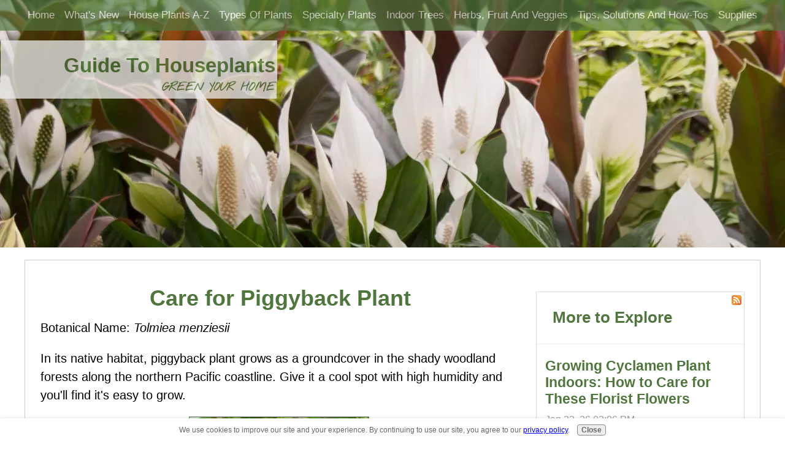

--- FILE ---
content_type: text/html; charset=UTF-8
request_url: https://www.guide-to-houseplants.com/piggyback-plant.html
body_size: 9090
content:
<!DOCTYPE HTML>
<html>
<head><meta http-equiv="content-type" content="text/html; charset=UTF-8"><title>Piggyback Plant Care - Tolmiea menziesii</title><meta name="description" content="Piggyback plant has an unusual habit of growing leaves on top of leaves that make it eye-catching. Find out how to care for Tolmiea menziesii, repotting, watering, propagating, prevent brown leaves."><meta id="viewport" name="viewport" content="width=device-width, initial-scale=1">
<link href="/A.sd,,_support-files,,_style.css+fonts,,_nothing-you-could-do,,_400.css+fonts,,_raleway,,_400.css+fonts,,_raleway,,_400-italic.css+fonts,,_raleway,,_700-italic.css+fonts,,_raleway,,_700.css,Mcc.jSl1RiOu2D.css.pagespeed.cf.vKmfNf9vL6.css" rel="stylesheet" type="text/css"/>
<!-- start: tool_blocks.sbi_html_head -->
<!-- Global site tag (gtag.js) - Google Analytics -->
<script async src="https://www.googletagmanager.com/gtag/js?id=G-3K96Q34VNJ"></script>
<script>window.dataLayer=window.dataLayer||[];function gtag(){dataLayer.push(arguments);}gtag('js',new Date());gtag('config','G-3K96Q34VNJ');</script>
<link rel="apple-touch-icon" sizes="57x57" href="/xfavicon-57x57.png.pagespeed.ic.j25OkJO-5N.webp"> <link rel="apple-touch-icon" sizes="60x60" href="/xfavicon-60x60.png.pagespeed.ic.DJ3QcsIMlq.webp"> <link rel="apple-touch-icon" sizes="72x72" href="/xfavicon-72x72.png.pagespeed.ic.laQrQ4B7gV.webp"> <link rel="apple-touch-icon" sizes="76x76" href="/xfavicon-76x76.png.pagespeed.ic.yEvwrkKfKa.webp"> <link rel="apple-touch-icon" sizes="114x114" href="/xfavicon-114x114.png.pagespeed.ic.-BMMcINcjP.webp"> <link rel="apple-touch-icon" sizes="120x120" href="/xfavicon-120x120.png.pagespeed.ic.jK9DdyhoGL.webp"> <link rel="apple-touch-icon" sizes="144x144" href="/xfavicon-144x144.png.pagespeed.ic.6_Lb64PH4i.webp"> <link rel="apple-touch-icon" sizes="152x152" href="/xfavicon-152x152.png.pagespeed.ic.CpoYuR0jMp.webp"> <link rel="apple-touch-icon" sizes="180x180" href="/xfavicon-180x180.png.pagespeed.ic.lvCi9O7Qeb.webp"> <link rel="icon" type="image/png" href="/xfavicon-36x36.png.pagespeed.ic.tTt6ZAqBOZ.webp" sizes="36x36"> <link rel="icon" type="image/png" href="/xfavicon-48x48.png.pagespeed.ic.6twwO2HEXi.webp" sizes="48x48"> <link rel="icon" type="image/png" href="/xfavicon-72x72.png.pagespeed.ic.laQrQ4B7gV.webp" sizes="72x72"> <link rel="icon" type="image/png" href="/xfavicon-96x96.png.pagespeed.ic.KWX9F1m0Kn.webp" sizes="96x96"> <link rel="icon" type="image/png" href="/xfavicon-144x144.png.pagespeed.ic.6_Lb64PH4i.webp" sizes="144x144"> <link rel="icon" type="image/png" href="/xfavicon-192x192.png.pagespeed.ic.8W79JqRAwq.webp" sizes="192x192"> <link rel="icon" type="image/png" href="/xfavicon-16x16.png.pagespeed.ic.GEvmqdUqAG.webp" sizes="16x16"> <link rel="icon" type="image/png" href="/xfavicon-32x32.png.pagespeed.ic.Cf3VU-VbCC.webp" sizes="32x32"> <link rel="icon" type="image/png" href="/xfavicon-48x48.png.pagespeed.ic.6twwO2HEXi.webp" sizes="48x48"><link rel="canonical" href="https://www.guide-to-houseplants.com/piggyback-plant.html"/>
<link rel="alternate" type="application/rss+xml" title="RSS" href="https://www.guide-to-houseplants.com/house-plants.xml">
<meta property="og:title" content="Piggyback Plant Care - Tolmiea menziesii"/>
<meta property="og:description" content="Piggyback plant has an unusual habit of growing leaves on top of leaves that make it eye-catching. Find out how to care for Tolmiea menziesii, repotting, watering, propagating, prevent brown leaves."/>
<meta property="og:type" content="article"/>
<meta property="og:url" content="https://www.guide-to-houseplants.com/piggyback-plant.html"/>
<meta property="og:image" content="https://www.guide-to-houseplants.com/images/piggyback-plant-2.jpg"/>
<!-- SD -->
<script>var https_page=0</script>
<script src="//www.guide-to-houseplants.com/sd/support-files/gdprcookie.js.pagespeed.jm.QBkHtI_Rj2.js" async defer></script><!-- end: tool_blocks.sbi_html_head -->
<!-- start: shared_blocks.138495555#end-of-head -->
<!-- Replaced by GA Connected Service -->
<script data-ad-client="ca-pub-5292677994259969" async src="https://pagead2.googlesyndication.com/pagead/js/adsbygoogle.js"></script>
<!-- end: shared_blocks.138495555#end-of-head -->
<script>var FIX=FIX||{};</script>
</head>
<body class="responsive">
<div id="PageWrapper" class="modern">
<div id="HeaderWrapper">
<div id="Header">
<div class="Liner">
<div class="WebsiteName">
<a href="/">Guide to Houseplants</a>
</div><div class="Tagline">green your home</div>
<!-- start: shared_blocks.138495523#top-of-header -->
<a href="/"><div class="logo" title="HomePage"></div></a>
<!-- start: tool_blocks.navbar.horizontal.center --><div class="ResponsiveNavWrapper">
<div class="ResponsiveNavButton"><span>&#9776;</span></div><div class="HorizontalNavBarCenter HorizontalNavBar HorizontalNavBarCSS ResponsiveNav"><ul class="root"><li class="li1"><a href="/">Home</a></li><li class="li1"><a href="/house-plants-blog.html">What's New</a></li><li class="li1"><a href="/house-plants-encyclopedia-a-z.html">House Plants A-Z</a></li><li class="li1 submenu"><span class="navheader">Types of Plants</span><ul><li class="li2"><a href="/flowering-house-plants.html">Flowering Houseplants</a></li><li class="li2"><a href="/common-house-plants.html">Common House Plants</a></li><li class="li2"><a href="/tropical-house-plants.html">Tropical House Plants</a></li><li class="li2"><a href="/exotic-house-plants.html">Exotic House Plants</a></li><li class="li2"><a href="/office-plants.html">Office Plants</a></li><li class="li2"><a href="/indoor-house-plants.html">Indoor House Plants</a></li><li class="li2"><a href="/easy-to-grow-plants.html">Easy House Plants</a></li><li class="li2"><a href="/poisonous-house-plants.html">Poisonous House Plants</a></li></ul></li><li class="li1 submenu"><span class="navheader">Specialty Plants</span><ul><li class="li2"><a href="/terrarium-plants.html">Terrarium Plants</a></li><li class="li2"><a href="/caring-for-orchids.html">Caring for Orchids</a></li><li class="li2"><a href="/succulent-plants.html">Succulent Plants</a></li><li class="li2"><a href="/christmas-plants.html">Christmas Plants</a></li><li class="li2"><a href="/plants-that-clean-the-air.html">Plants That Clean Air</a></li><li class="li2"><a href="/hanging-basket-plants.html">Hanging Plants</a></li></ul></li><li class="li1 submenu"><span class="navheader">Indoor Trees</span><ul><li class="li2"><a href="/indoor-palm-trees.html">Indoor Palm Trees</a></li><li class="li2"><a href="/indoor-trees.html">Indoor Trees</a></li></ul></li><li class="li1 submenu"><span class="navheader">Herbs, Fruit and Veggies</span><ul><li class="li2"><a href="/indoor-herb-gardens.html">Indoor Herb Gardens</a></li><li class="li2"><a href="/dwarf-fruit-trees.html">Dwarf Fruit Trees</a></li><li class="li2"><a href="/indoor-vegetable-garden.html">Indoor Vegetable Garden</a></li></ul></li><li class="li1 submenu"><span class="navheader">Tips, Solutions and How-tos</span><ul><li class="li2"><a href="/starting-seeds-indoors.html">Starting Seeds Indoors</a></li><li class="li2"><a href="/pests-and-diseases.html">Pests and Diseases</a></li><li class="li2"><a href="/house-plant-care-tips.html">House Plant Care Tips</a></li><li class="li2"><a href="/propagating-house-plants.html">Propagating Houseplants</a></li><li class="li2"><a href="/plant-catalogs.html">Plant Catalogs</a></li><li class="li2"><a href="/cactus-dish-garden.html">Cactus Dish Garden</a></li><li class="li2"><a href="/growing-plants-in-water.html">Grow Plants in Water</a></li></ul></li><li class="li1 submenu"><span class="navheader">Supplies</span><ul><li class="li2"><a href="/indoor-plant-stands.html">Indoor Plant Stands</a></li><li class="li2"><a href="/indoor-garden-supplies.html">Indoor Garden Supplies</a></li><li class="li2"><a href="/indoor-grow-lights.html">Indoor Grow Lights</a></li><li class="li2"><a href="/pots-and-containers.html">Pots and Planters</a></li><li class="li2"><a href="/mini-greenhouse.html">Mini Greenhouse</a></li></ul></li></ul></div></div>
<!-- end: tool_blocks.navbar.horizontal.center -->
<!-- end: shared_blocks.138495523#top-of-header -->
<!-- start: shared_blocks.138495491#bottom-of-header -->
<!-- end: shared_blocks.138495491#bottom-of-header -->
</div><!-- end Liner -->
</div><!-- end Header -->
</div><!-- end HeaderWrapper -->
<div id="ColumnsWrapper">
<div id="ContentWrapper">
<div id="ContentColumn">
<div class="Liner">
<!-- start: shared_blocks.138495464#above-h1 -->
<!-- end: shared_blocks.138495464#above-h1 -->
<h1>Care for Piggyback Plant<br/></h1>
<!-- start: shared_blocks.138495583#below-h1 -->
<!-- end: shared_blocks.138495583#below-h1 -->
<p>Botanical Name: <em>Tolmiea menziesii</em></p><p><span style="background-color: transparent;">In its native habitat, piggyback plant grows as a groundcover in the shady woodland forests along the&#xa0;</span><span style="background-color: transparent;">northern Pacific coastline. Give it a cool spot with high humidity&#xa0;</span><span style="background-color: transparent;">and you'll find it's easy to grow.</span></p>
<!-- start: shared_blocks.138495554#below-paragraph-1 -->
<!-- end: shared_blocks.138495554#below-paragraph-1 -->
<div class="ImageBlock ImageBlockCenter"><img class="ss-lazy" src="data:image/svg+xml,%3Csvg xmlns='http://www.w3.org/2000/svg' viewBox='0 0 294 368'%3E%3C/svg%3E" data-src="https://www.guide-to-houseplants.com/images/piggyback-plant-2.jpg" width="294" height="368" alt="piggyback plant, tolmiea menziesii" title="Piggyback Plant" data-pin-media="https://www.guide-to-houseplants.com/images/piggyback-plant-2.jpg" style="width: 294px; height: auto; border-color: #767676; border-width: 1px 1px 1px 1px; border-style: solid"></div>
<p>The lush, green, hairy leaves on this evergreen are mapleleaf-shaped with scalloped edges. Decorative leaf&#xa0;<span style="background-color: transparent;">patterns form an eye-catching mound of foliage. But the captivating feature is the way it makes new plants. Mature leaves&#xa0;</span><span style="background-color: transparent;">grow new plantlets from the top of its <em>petioles</em>&#xa0;(the place where the leaf attaches to the stem).&#xa0;</span><span style="background-color: transparent;">This unusual growth habit lends the common names, piggyback plant, youth-on-age and thousand mothers.</span></p><p>Plantlets weigh down the stems, giving this plant a trailing habit. Show off&#xa0;<span style="background-color: transparent;">its trailing, piggyback leaves by planting it in a hanging basket.</span></p><p><span style="background-color: transparent;">Will it bloom? Spikes of tubular flowers sometimes appear in summer, but rarely on plants grown indoors.</span></p><p>Piggyback plant is in the Saxifragaceae family, along with Strawberry Begonia.&#xa0;<span style="background-color: transparent;">What these two have in common besides attractive foliage is a trailing habit&#xa0;</span><span style="background-color: transparent;">and their ability to produce plantlets that are easily propagated.</span></p><p><span style="background-color: transparent;"><b>Is piggyback plant poisonous?</b>&#xa0;No. According to the ASPCA,&#xa0;</span><em>Tolmiea menziesii </em><span style="font-style: normal;">is non-toxic to cats and dogs.</span></p><p>A few varieties are available. <b>'Variegata'</b>&#xa0;is mottled with creamy yellow. <b>'Taff's Gold'</b>&#xa0;<span style="background-color: transparent;">is a popular variety heavily splashed with yellow.</span></p>
<h3>Growing Tips for Piggyback Plant</h3>
<p><b>Repot in spring</b> every couple years or when the roots fill the pot. Its creeping roots spread&#xa0;<span style="background-color: transparent;">so use a wide pot. Just be sure to use one with drainage holes to prevent overwatering.&#xa0;</span><span style="background-color: transparent;">The hairs on the leaves and stems can cause minor skin irritation. It's a good idea to wear gloves when repotting</span><span style="background-color: transparent;">.</span></p><p><span style="background-color: transparent;"><b>Brown, crispy leaves?</b> Dry-looking foliage can be caused by a few things:<br/></span></p>
<ul><li>Direct sun can cause brown scorch marks on the leaves. Keep plant out of strong summer sun.</li></ul><ul><li>Low humidity is likely the culprit. Crispy, shriveled leaves are a sign that the air is too dry. Mist with water, use a pebble tray or a room humidifier to <a href="https://www.guide-to-houseplants.com/humidity.html">raise the humidity</a> around the plant. High temperatures can send the humidity plummeting, so daily misting may be needed in the summer.</li></ul><ul><li>Dry soil could also cause dry leaves. Aim to keep the soil evenly moist.</li></ul>
<p><b>Pinch your plant</b> back to keep it from getting leggy. Giving it bright light will help it to grow&#xa0;<span style="background-color: transparent;">lush and full.</span></p>
<h2>Piggyback Plant Care Tips</h2>
<p><b>Origin:</b> West Coast of North America (From Alaska to Northern California)</p><p><span style="background-color: transparent;"><b>Height:</b> Up to 1 ft (30 cm)</span><br/></p><p><span style="background-color: transparent;"><b>Light:</b> Moderate to bright light, but no direct sun. Pale leaves and long spaces between leaves indicate the plant is not getting enough sunlight.</span><br/></p><p><span style="background-color: transparent;"><b>Water:</b> Water regularly throughout the growing season, keeping the soil evenly moist, but not soggy.&#xa0;</span><span style="background-color: transparent;">Water less in winter, when growth is slower.</span></p><p><span style="background-color: transparent;"><b>Humidity:</b> Aim to maintain at least 50% relative humidity around the plant. Mist foliage with room-temperature water or use a pebble tray&#xa0;</span><span style="background-color: transparent;">to <a href="https://www.guide-to-houseplants.com/humidity.html">raise humidity</a>. Brown leaf tips are a sign that the air is too dry.&#xa0;</span></p><p><span style="background-color: transparent;"><b>Temperature:</b> Cool to average (50-75°F/10-24°C)&#xa0;</span><br/></p><p><span style="background-color: transparent;"><b>Soil:</b> Peat moss-based potting mix</span><br/></p><p><span style="background-color: transparent;"><b>Fertilizer:</b> Feed monthly in spring and summer with a balanced water-soluble fertilizer.</span><br/></p><p><span style="background-color: transparent;"><b>Propagation:</b> Take leaf cuttings with plantlets and set them in a pot, allowing the base of the&#xa0;</span><span style="background-color: transparent;">plantlets to touch the soil. Roots will form quickly from this junction. After the parent leaf has dried&#xa0;</span><span style="background-color: transparent;">up, cut it away from the newly rooted plantlet.</span></p>
<ol itemscope itemtype="https://schema.org/BreadcrumbList" style="list-style-type:none;">
<li itemprop="itemListElement" itemscope itemtype="https://schema.org/ListItem" style="display:inline;margin-left:-40px;">
<a itemprop="item" href="https://www.guide-to-houseplants.com/index.html">
<span itemprop="name">Home</span></a>
<meta itemprop="position" content="1">
</li>
›
<li itemprop="itemListElement" itemscope itemtype="https://schema.org/ListItem" style="display:inline;">
<a itemprop="item" href="https://www.guide-to-houseplants.com/house-plants-encyclopedia-a-z.html">
<span itemprop="name">Houseplants A-Z</span></a>
<meta itemprop="position" content="2">
</li>
</ol>
<!-- start: shared_blocks.138495525#above-socialize-it -->
<!-- end: shared_blocks.138495525#above-socialize-it -->
<!-- start: shared_blocks.138495490#socialize-it -->
<!-- end: shared_blocks.138495490#socialize-it -->
<!-- start: shared_blocks.138495522#below-socialize-it -->
<!-- end: shared_blocks.138495522#below-socialize-it -->
</div><!-- end Liner -->
</div><!-- end ContentColumn -->
</div><!-- end ContentWrapper -->
<div id="NavWrapper">
<div id="NavColumn">
<div class="Liner">
<!-- start: shared_blocks.138495584#top-of-nav-column -->
<!-- end: shared_blocks.138495584#top-of-nav-column -->
<!-- start: shared_blocks.138495580#navigation -->
<!-- end: shared_blocks.138495580#navigation -->
<!-- start: shared_blocks.138495585#bottom-of-nav-column -->
<!-- start: tool_blocks.whatsnew.[base64] -->
<div class="WhatsNew" style="width: 100%">
<h2><a href="https://www.guide-to-houseplants.com/house-plants-blog.html">More to Explore</a></h2><div class="WhatsNew-subscribe">
<img loading="lazy" class="WhatsNew-icon" src="[data-uri]" alt="RSS"/>
<ul>
<li>
<a href="https://www.guide-to-houseplants.com/house-plants.xml">
<img loading="lazy" src="[data-uri]" alt="XML RSS"/>
</a>
</li> </ul>
</div><ol>
<li>
<h3><a href="https://www.guide-to-houseplants.com/cyclamen.html">Growing Cyclamen Plant Indoors: How to Care for These Florist Flowers</a></h3><p class="WhatsNew-time"><abbr title="2026-01-22T15:06:06-0500">Jan 22, 26 03:06 PM</abbr></p><div class="blogItThumbnail"><a href="https://www.guide-to-houseplants.com/cyclamen.html"><img class="blogItThumbnail ss-lazy" src="data:image/svg+xml,%3Csvg xmlns='http://www.w3.org/2000/svg' viewBox='0 0 150 115.25'%3E%3C/svg%3E" data-src="/image-thumbnails/pinkcyclamenplant.jpg/default.webp" alt="Pink Cyclamen Large" style="width:150px;height:115.25px" width="150" height="115.25"></a></div><div class="WhatsNew-content">Florist Cyclamen plant has silver-and-green, heart-shaped leaves and a bounty of beautiful blooms. Get tips for growing cyclamen house plant.</div><p class="WhatsNew-more"><a href="/cyclamen.html">Read More</a></p></li>
<li>
<h3><a href="https://www.guide-to-houseplants.com/blue-star-fern-care.html">Blue Star Fern Care to Make Your Houseplant Thrive</a></h3><p class="WhatsNew-time"><abbr title="2026-01-16T10:36:24-0500">Jan 16, 26 10:36 AM</abbr></p><div class="blogItThumbnail"><a href="https://www.guide-to-houseplants.com/blue-star-fern-care.html"><img class="blogItThumbnail ss-lazy" src="data:image/svg+xml,%3Csvg xmlns='http://www.w3.org/2000/svg' viewBox='0 0 150 99.9230769230769'%3E%3C/svg%3E" data-src="/image-thumbnails/blue-star-fern-houseplant.jpg/default.webp" alt="Blue Star Fern Terra Cotta Pot" style="width:150px;height:99.9230769230769px" width="150" height="99.9230769230769"></a></div><div class="WhatsNew-content">Get Blue Star Fern care and discover how to make this tropical houseplant thrive. Find out how much light, water, and fertilizer it wants year-round.</div><p class="WhatsNew-more"><a href="/blue-star-fern-care.html">Read More</a></p></li>
<li>
<h3><a href="https://www.guide-to-houseplants.com/rosary-vine.html">Rosary Vine Plant Care - How to Grow Ceropegia Woodii Houseplant</a></h3><p class="WhatsNew-time"><abbr title="2026-01-13T10:59:15-0500">Jan 13, 26 10:59 AM</abbr></p><div class="blogItThumbnail"><a href="https://www.guide-to-houseplants.com/rosary-vine.html"><img class="blogItThumbnail ss-lazy" src="data:image/svg+xml,%3Csvg xmlns='http://www.w3.org/2000/svg' viewBox='0 0 150 100'%3E%3C/svg%3E" data-src="/image-thumbnails/rosary-vine-potted.jpg/default.webp" alt="Rosary Vine in Outdoor Pot" style="width:150px;height:100px" width="150" height="100"></a></div><div class="WhatsNew-content">Rosary Vine has charming heart-shaped leaves that grow along slender stems. Ceropegia woodii is a captivating houseplant and is easy to grow.</div><p class="WhatsNew-more"><a href="/rosary-vine.html">Read More</a></p></li></ol></div><!-- end: tool_blocks.whatsnew.[base64] -->
<!-- end: shared_blocks.138495585#bottom-of-nav-column -->
</div><!-- end Liner -->
</div><!-- end NavColumn -->
</div><!-- end NavWrapper -->
</div><!-- end ColumnsWrapper -->
<div id="FooterWrapper">
<div id="Footer">
<div class="Liner">
<!-- start: shared_blocks.138495492#above-bottom-nav -->
<button onclick="topFunction()" id="btnTop" title="Go to top">Top</button>
<style>#btnTop{display:none;position:fixed;bottom:50px;right:5px;z-index:99999;border:none;outline:none;background-color:#5aa320;opacity:.6;color:#fff;cursor:pointer;padding:10px;border-radius:6px}#btnTop:hover{background-color:#bbea95}</style>
<script>window.onscroll=function(){scrollFunction()};function scrollFunction(){if(document.body.scrollTop>20||document.documentElement.scrollTop>20){document.getElementById("btnTop").style.display="block";}else{document.getElementById("btnTop").style.display="none";}}function topFunction(){document.body.scrollTop=0;document.documentElement.scrollTop=0;}</script>
<!-- end: shared_blocks.138495492#above-bottom-nav -->
<!-- start: shared_blocks.138495518#bottom-navigation -->
<p style="color:#c0b887;">
<a href="https://www.guide-to-houseplants.com">Home</a>&nbsp;
<a href="https://www.guide-to-houseplants.com/sitemap.html">Sitemap</a>&nbsp;
<a href="https://www.guide-to-houseplants.com/privacy-policy.html">Privacy Policy</a>&nbsp;
<a href="https://www.guide-to-houseplants.com/disclaimer.html">Disclaimer</a>&nbsp;
<a href="https://www.guide-to-houseplants.com/about.html">About</a>&nbsp;
<a href="https://www.guide-to-houseplants.com/contact-us.html">Contact</a></p>
<!-- end: shared_blocks.138495518#bottom-navigation -->
<!-- start: shared_blocks.138495489#below-bottom-nav -->
<!-- end: shared_blocks.138495489#below-bottom-nav -->
<!-- start: shared_blocks.138495517#footer -->
<p><span style="font-size: 16px;">&#xa0;Copyright © 2008-2026 Guide-to-Houseplants.com. All rights reserved.</span></p><p><span style="font-size: 16px;">&#xa0; &#xa0; &#xa0; Unauthorized duplication or publication of any materials is prohibited and protected by the DMCA.</span></p><p><span style="font-size: 16px;">Guide-to-Houseplants.com is a participant in the Amazon Services LLC Associates Program, an affiliate advertising program designed to provide a means for sites to earn advertising fees by advertising and linking to amazon.com.</span></p>
<!-- end: shared_blocks.138495517#footer -->
</div><!-- end Liner -->
</div><!-- end Footer -->
</div><!-- end FooterWrapper -->
</div><!-- end PageWrapper -->
<script src="/sd/support-files/fix.js.pagespeed.jm.3phKUrh9Pj.js"></script>
<script>FIX.doEndOfBody();</script>
<script src="/sd/support-files/design.js.pagespeed.jm.uHGT603eP3.js"></script>
<!-- start: tool_blocks.sbi_html_body_end -->
<script>var SS_PARAMS={pinterest_enabled:false,googleplus1_on_page:false,socializeit_onpage:false};</script><style>.g-recaptcha{display:inline-block}.recaptcha_wrapper{text-align:center}</style>
<script>if(typeof recaptcha_callbackings!=="undefined"){SS_PARAMS.recaptcha_callbackings=recaptcha_callbackings||[]};</script><script>(function(d,id){if(d.getElementById(id)){return;}var s=d.createElement('script');s.async=true;s.defer=true;s.src="/ssjs/ldr.js";s.id=id;d.getElementsByTagName('head')[0].appendChild(s);})(document,'_ss_ldr_script');</script><script async src="/ssjs/lazyload.min.js.pagespeed.jm.GZJ6y5Iztl.js"></script><!-- end: tool_blocks.sbi_html_body_end -->
<!-- Generated at 14:53:45 07-Jan-2026 with dogdays v160 -->
</body>
</html>


--- FILE ---
content_type: text/html; charset=utf-8
request_url: https://www.google.com/recaptcha/api2/aframe
body_size: 257
content:
<!DOCTYPE HTML><html><head><meta http-equiv="content-type" content="text/html; charset=UTF-8"></head><body><script nonce="amXp2meW4A9z9octUPAwDA">/** Anti-fraud and anti-abuse applications only. See google.com/recaptcha */ try{var clients={'sodar':'https://pagead2.googlesyndication.com/pagead/sodar?'};window.addEventListener("message",function(a){try{if(a.source===window.parent){var b=JSON.parse(a.data);var c=clients[b['id']];if(c){var d=document.createElement('img');d.src=c+b['params']+'&rc='+(localStorage.getItem("rc::a")?sessionStorage.getItem("rc::b"):"");window.document.body.appendChild(d);sessionStorage.setItem("rc::e",parseInt(sessionStorage.getItem("rc::e")||0)+1);localStorage.setItem("rc::h",'1769314433904');}}}catch(b){}});window.parent.postMessage("_grecaptcha_ready", "*");}catch(b){}</script></body></html>

--- FILE ---
content_type: text/css
request_url: https://www.guide-to-houseplants.com/A.sd,,_support-files,,_style.css+fonts,,_nothing-you-could-do,,_400.css+fonts,,_raleway,,_400.css+fonts,,_raleway,,_400-italic.css+fonts,,_raleway,,_700-italic.css+fonts,,_raleway,,_700.css,Mcc.jSl1RiOu2D.css.pagespeed.cf.vKmfNf9vL6.css
body_size: 11420
content:
@charset "utf-8";@font-face{font-family:OpenSans;font-display:fallback;src:url(css_webfonts/opensans-webfont.eot);src:url(css_webfonts/opensans-webfont.eot?iefix) format('eot') , url(css_webfonts/opensans-webfont.woff) format('woff') , url(css_webfonts/opensans-webfont.ttf) format('truetype') , url(css_webfonts/opensans-webfont.svg#OpenSansRegular) format('svg');font-weight:normal;font-style:normal}@font-face{font-family:AvantGardeRegular;font-display:fallback;src:url(css_webfonts/avantgarde-webfont.eot);src:url(css_webfonts/avantgarde-webfont.eot?iefix) format('eot') , url(css_webfonts/avantgarde-webfont.woff) format('woff') , url(css_webfonts/avantgarde-webfont.ttf) format('truetype') , url(css_webfonts/avantgarde-webfont.svg#webfontILwWK1qr) format('svg');font-weight:normal;font-style:normal}@font-face{font-family:'Nothing You Could Do';font-style:normal;font-display:swap;font-weight:400;src:url(fonts/nothing-you-could-do/files/nothing-you-could-do-latin-400-normal.woff2) format('woff2') , url(fonts/nothing-you-could-do/files/nothing-you-could-do-all-400-normal.woff) format('woff');unicode-range: U+0000-00FF,U+0131,U+0152-0153,U+02BB-02BC,U+02C6,U+02DA,U+02DC,U+2000-206F,U+2074,U+20AC,U+2122,U+2191,U+2193,U+2212,U+2215,U+FEFF,U+FFFD}@font-face{font-family:'Raleway';font-style:normal;font-display:swap;font-weight:400;src:url(fonts/raleway/files/raleway-cyrillic-ext-400-normal.woff2) format('woff2') , url(fonts/raleway/files/raleway-all-400-normal.woff) format('woff');unicode-range: U+0460-052F,U+1C80-1C88,U+20B4,U+2DE0-2DFF,U+A640-A69F,U+FE2E-FE2F}@font-face{font-family:'Raleway';font-style:normal;font-display:swap;font-weight:400;src:url(fonts/raleway/files/raleway-cyrillic-400-normal.woff2) format('woff2') , url(fonts/raleway/files/raleway-all-400-normal.woff) format('woff');unicode-range:U +0301 , U +0400-045F , U +0490-0491 , U +04B0-04B1 , U +2116}@font-face{font-family:'Raleway';font-style:normal;font-display:swap;font-weight:400;src:url(fonts/raleway/files/raleway-vietnamese-400-normal.woff2) format('woff2') , url(fonts/raleway/files/raleway-all-400-normal.woff) format('woff');unicode-range:U +0102-0103 , U +0110-0111 , U +0128-0129 , U +0168-0169 , U +01A0-01A1 , U +01AF-01B0 , U +1EA0-1EF9 , U +20AB}@font-face{font-family:'Raleway';font-style:normal;font-display:swap;font-weight:400;src:url(fonts/raleway/files/raleway-latin-ext-400-normal.woff2) format('woff2') , url(fonts/raleway/files/raleway-all-400-normal.woff) format('woff');unicode-range: U+0100-024F,U+0259,U+1E00-1EFF,U+2020,U+20A0-20AB,U+20AD-20CF,U+2113,U+2C60-2C7F,U+A720-A7FF}@font-face{font-family:'Raleway';font-style:normal;font-display:swap;font-weight:400;src:url(fonts/raleway/files/raleway-latin-400-normal.woff2) format('woff2') , url(fonts/raleway/files/raleway-all-400-normal.woff) format('woff');unicode-range: U+0000-00FF,U+0131,U+0152-0153,U+02BB-02BC,U+02C6,U+02DA,U+02DC,U+2000-206F,U+2074,U+20AC,U+2122,U+2191,U+2193,U+2212,U+2215,U+FEFF,U+FFFD}@font-face{font-family:'Raleway';font-style:italic;font-display:swap;font-weight:400;src:url(fonts/raleway/files/raleway-cyrillic-ext-400-italic.woff2) format('woff2') , url(fonts/raleway/files/raleway-all-400-italic.woff) format('woff');unicode-range: U+0460-052F,U+1C80-1C88,U+20B4,U+2DE0-2DFF,U+A640-A69F,U+FE2E-FE2F}@font-face{font-family:'Raleway';font-style:italic;font-display:swap;font-weight:400;src:url(fonts/raleway/files/raleway-cyrillic-400-italic.woff2) format('woff2') , url(fonts/raleway/files/raleway-all-400-italic.woff) format('woff');unicode-range:U +0301 , U +0400-045F , U +0490-0491 , U +04B0-04B1 , U +2116}@font-face{font-family:'Raleway';font-style:italic;font-display:swap;font-weight:400;src:url(fonts/raleway/files/raleway-vietnamese-400-italic.woff2) format('woff2') , url(fonts/raleway/files/raleway-all-400-italic.woff) format('woff');unicode-range:U +0102-0103 , U +0110-0111 , U +0128-0129 , U +0168-0169 , U +01A0-01A1 , U +01AF-01B0 , U +1EA0-1EF9 , U +20AB}@font-face{font-family:'Raleway';font-style:italic;font-display:swap;font-weight:400;src:url(fonts/raleway/files/raleway-latin-ext-400-italic.woff2) format('woff2') , url(fonts/raleway/files/raleway-all-400-italic.woff) format('woff');unicode-range: U+0100-024F,U+0259,U+1E00-1EFF,U+2020,U+20A0-20AB,U+20AD-20CF,U+2113,U+2C60-2C7F,U+A720-A7FF}@font-face{font-family:'Raleway';font-style:italic;font-display:swap;font-weight:400;src:url(fonts/raleway/files/raleway-latin-400-italic.woff2) format('woff2') , url(fonts/raleway/files/raleway-all-400-italic.woff) format('woff');unicode-range: U+0000-00FF,U+0131,U+0152-0153,U+02BB-02BC,U+02C6,U+02DA,U+02DC,U+2000-206F,U+2074,U+20AC,U+2122,U+2191,U+2193,U+2212,U+2215,U+FEFF,U+FFFD}@font-face{font-family:'Raleway';font-style:italic;font-display:swap;font-weight:700;src:url(fonts/raleway/files/raleway-cyrillic-ext-700-italic.woff2) format('woff2') , url(fonts/raleway/files/raleway-all-700-italic.woff) format('woff');unicode-range: U+0460-052F,U+1C80-1C88,U+20B4,U+2DE0-2DFF,U+A640-A69F,U+FE2E-FE2F}@font-face{font-family:'Raleway';font-style:italic;font-display:swap;font-weight:700;src:url(fonts/raleway/files/raleway-cyrillic-700-italic.woff2) format('woff2') , url(fonts/raleway/files/raleway-all-700-italic.woff) format('woff');unicode-range:U +0301 , U +0400-045F , U +0490-0491 , U +04B0-04B1 , U +2116}@font-face{font-family:'Raleway';font-style:italic;font-display:swap;font-weight:700;src:url(fonts/raleway/files/raleway-vietnamese-700-italic.woff2) format('woff2') , url(fonts/raleway/files/raleway-all-700-italic.woff) format('woff');unicode-range:U +0102-0103 , U +0110-0111 , U +0128-0129 , U +0168-0169 , U +01A0-01A1 , U +01AF-01B0 , U +1EA0-1EF9 , U +20AB}@font-face{font-family:'Raleway';font-style:italic;font-display:swap;font-weight:700;src:url(fonts/raleway/files/raleway-latin-ext-700-italic.woff2) format('woff2') , url(fonts/raleway/files/raleway-all-700-italic.woff) format('woff');unicode-range: U+0100-024F,U+0259,U+1E00-1EFF,U+2020,U+20A0-20AB,U+20AD-20CF,U+2113,U+2C60-2C7F,U+A720-A7FF}@font-face{font-family:'Raleway';font-style:italic;font-display:swap;font-weight:700;src:url(fonts/raleway/files/raleway-latin-700-italic.woff2) format('woff2') , url(fonts/raleway/files/raleway-all-700-italic.woff) format('woff');unicode-range: U+0000-00FF,U+0131,U+0152-0153,U+02BB-02BC,U+02C6,U+02DA,U+02DC,U+2000-206F,U+2074,U+20AC,U+2122,U+2191,U+2193,U+2212,U+2215,U+FEFF,U+FFFD}@font-face{font-family:'Raleway';font-style:normal;font-display:swap;font-weight:700;src:url(fonts/raleway/files/raleway-cyrillic-ext-700-normal.woff2) format('woff2') , url(fonts/raleway/files/raleway-all-700-normal.woff) format('woff');unicode-range: U+0460-052F,U+1C80-1C88,U+20B4,U+2DE0-2DFF,U+A640-A69F,U+FE2E-FE2F}@font-face{font-family:'Raleway';font-style:normal;font-display:swap;font-weight:700;src:url(fonts/raleway/files/raleway-cyrillic-700-normal.woff2) format('woff2') , url(fonts/raleway/files/raleway-all-700-normal.woff) format('woff');unicode-range:U +0301 , U +0400-045F , U +0490-0491 , U +04B0-04B1 , U +2116}@font-face{font-family:'Raleway';font-style:normal;font-display:swap;font-weight:700;src:url(fonts/raleway/files/raleway-vietnamese-700-normal.woff2) format('woff2') , url(fonts/raleway/files/raleway-all-700-normal.woff) format('woff');unicode-range:U +0102-0103 , U +0110-0111 , U +0128-0129 , U +0168-0169 , U +01A0-01A1 , U +01AF-01B0 , U +1EA0-1EF9 , U +20AB}@font-face{font-family:'Raleway';font-style:normal;font-display:swap;font-weight:700;src:url(fonts/raleway/files/raleway-latin-ext-700-normal.woff2) format('woff2') , url(fonts/raleway/files/raleway-all-700-normal.woff) format('woff');unicode-range: U+0100-024F,U+0259,U+1E00-1EFF,U+2020,U+20A0-20AB,U+20AD-20CF,U+2113,U+2C60-2C7F,U+A720-A7FF}@font-face{font-family:'Raleway';font-style:normal;font-display:swap;font-weight:700;src:url(fonts/raleway/files/raleway-latin-700-normal.woff2) format('woff2') , url(fonts/raleway/files/raleway-all-700-normal.woff) format('woff');unicode-range: U+0000-00FF,U+0131,U+0152-0153,U+02BB-02BC,U+02C6,U+02DA,U+02DC,U+2000-206F,U+2074,U+20AC,U+2122,U+2191,U+2193,U+2212,U+2215,U+FEFF,U+FFFD}.CalloutBox{color:#fff;background-color:#888;margin:2em auto;padding:1px 4%}.CalloutBox p{margin:1em 0}.ReminderBox{color:#fff;background-color:#888;width:50%;float:right;padding:1px 4%;margin:1em 0 1em 2em}.ReminderBox h4{margin-top:.5em}.ReminderBox p{margin:1em 0}.AdSenseBoxLeft,.AdSenseBoxRight,.AdSenseBoxCenter468,.AdSenseBoxExtraColumn{padding:1%}.AdSenseBoxLeft{float:left;margin-right:2%;margin-bottom:2%}.AdSenseBoxRight{float:right;margin-left:2%;margin-bottom:2%}.AdSenseResponsiveBox{width:50%}@media only screen and (max-width:447px){.AdSenseResponsiveBox{margin:0;float:none;width:100%}}.AdSenseBoxCenter{text-align:center;clear:both}.AdSenseBoxCenter468{width:468px;margin:2% auto;clear:both}.AdSenseBoxExtraColumn{padding:0;margin:2% auto;clear:both}.formBarGraphBar{border:0;background-color:#eee}#PageWrapper .formwrapper .formBuilderForm-Throbber{border:0}#PageWrapper .FormBlockLeft .formwrapper{float:left;margin-right:5px}#PageWrapper .FormBlockRight .formwrapper{float:right;margin-left:5px}#PageWrapper .FormBlockCenter .formwrapper{margin-left:auto;margin-right:auto}.WhatsNew{border:1px solid #eee;margin:1em 0;position:relative;box-sizing:border-box}.WhatsNewLeft{float:left;margin-right:.5em}.WhatsNewRight{float:right;margin-left:.5em}.WhatsNewCenter{margin-left:auto;margin-right:auto}#PageWrapper .WhatsNew img{border:0}#PageWrapper .WhatsNew h2{margin:0;padding:.3em 24px .3em 4px;background:#eee;line-height:1.2;font-size:125%;text-align:center;color:#888}#PageWrapper .WhatsNew ol,#PageWrapper .WhatsNew ul,#PageWrapper .WhatsNew li{margin:0;padding:0;list-style:none;background:transparent}#PageWrapper .WhatsNew ol{margin:0 4%;overflow:hidden}#PageWrapper .WhatsNew ol li{display:block;padding-bottom:1px;border-top:1px solid #ecf0f1;margin-top:-1px}#PageWrapper .WhatsNew h3{font-size:125%;line-height:1.2;margin-top:1em;margin-bottom:0}.WhatsNew-time{font-size:75%;color:#888;margin-top:.5em}.WhatsNew-more{text-align:right;margin:1em 0}.WhatsNew-subscribe{position:absolute;z-index:2;top:0;right:0;text-align:right}.WhatsNew-icon{padding:4px 4px 2px;width:24px;height:22px}#PageWrapper .WhatsNew-subscribe ul{display:none;padding:2px 4px;background:#eee}#PageWrapper .WhatsNew-subscribe ul li{display:block;background-image:none}#PageWrapper .WhatsNew-subscribe:hover ul{display:block}#PageWrapper .WhatsNew-subscribe ul img{display:block;padding:2px 0;width:91px;height:21px}@media only screen and (max-width:768px){#PageWrapper .WhatsNew h2{padding-right:4px}.WhatsNew-subscribe{position:static}.WhatsNew-icon{display:none}#PageWrapper .WhatsNew-subscribe ul{display:block;text-align:center}#PageWrapper .WhatsNew-subscribe ul img{display:inline-block}}.RSSbox{margin:1em 0 2em;text-align:center}.RSSbox ul{margin:0;padding:0;list-style:none}.RSSbox li{background-image:none;padding:0;margin:0 0 5px 0}.text_image_block{margin:.5em 0 0 0}.text_image_not_floated.text_image_left .ImageBlock img{float:left}.text_image_not_floated.text_image_right .ImageBlock img{float:right}.text_image_not_floated.text_image_center .ImageBlock{text-align:center}#PageWrapper .text_image_floated .ImageBlock{margin:.3em 0 0 0}#PageWrapper .text_image_floated.text_image_left .ImageBlock{float:left;margin-right:10px}#PageWrapper .text_image_floated.text_image_right .ImageBlock{float:right;margin-left:10px}.text_image_top_cleared,.text_image_both_cleared{clear:both}.text_image_bottom_cleared p:last-of-type:after,.text_image_both_cleared p:last-of-type:after{content:"";clear:both;display:block;width:100%}@media (max-width:768px){#PageWrapper .text_image_floated.text_image_left .ImageBlock,#PageWrapper .text_image_floated.text_image_right .ImageBlock{float:none;margin:0 0 15px 0}div#PageWrapper .text_image_floated .ImageBlock{max-width:100%}}.Ezine{padding:4%;margin-bottom:2em;background:#eee}.Ezine table{width:100%}.Ezine td{width:50%;text-align:center;vertical-align:top}.Ezine .EzineInputAbove{width:100%}.EzineInput input{width:85%;max-width:350px;padding:5px}.Ezine input:focus[type="text"]{background-color:#ffc}td.EzineLabel{text-align:right;vertical-align:middle}td.EzineLabelAbove{text-align:center}.EzineDescription{text-align:center}.Ezine2{margin:1em 0;padding:.5em;border:1px solid #eee}.EzineRow{padding:.5em 0;max-width:100%;box-sizing:border-box}.EzineVertical label{display:block}.EzineHorizontal .EzineRow,.EzineHorizontal label{display:inline-block}.Ezine2 label,.Ezine2 input[type="text"],.Ezine2 input[type="email"],.EzineButton{vertical-align:middle;max-width:100%;box-sizing:border-box}.Ezine2 input:focus[type="text"],.Ezine2 input:focus[type="email"]{background-color:#ffc}.EzineLeft,body #PageWrapper .Ezine2.EzineLeft,html.mobile body #PageWrapper .Ezine2.EzineLeft{text-align:left}.EzineCenter,body #PageWrapper .Ezine2.EzineCenter,html.mobile body #PageWrapper .Ezine2.EzineCenter{text-align:center}.EzineRight,body #PageWrapper .Ezine2.EzineRight,html.mobile body #PageWrapper .Ezine2.EzineRight{text-align:right}a .Caption{color:inherit}.CaptionLeft{text-align:left!important}.CaptionCenter{margin-left:auto;margin-right:auto;text-align:center!important}.CaptionRight{text-align:right!important}.Caption{font-size:85%;display:block}img{max-width:100%;box-sizing:border-box}#PageWrapper .ImageBlock img{max-width:100%}.ImageBlock img{margin:0}#PageWrapper .ImageBlock{overflow:hidden;max-width:100%}#PageWrapper .ImageBlockLeft{float:left;text-align:center;margin-bottom:10px}#PageWrapper .ImageBlockLeft img{margin-right:15px}#PageWrapper .ImageBlockRight{float:right;text-align:center;margin-bottom:10px}#PageWrapper .ImageBlockRight img{margin-left:15px}#PageWrapper .ImageBlockRight .Caption{margin-left:15px}#PageWrapper .ImageBlockCenter{margin:15px 0;text-align:center}#PageWrapper .MediaBlock{margin-top:15px;margin-bottom:15px}#PageWrapper .MediaBlockLeft{float:left;margin-right:15px}#PageWrapper .MediaBlockRight{float:right;margin-left:15px}#PageWrapper .MediaBlockCenter{display:block;margin-left:auto;margin-right:auto;margin-top:15px;margin-bottom:15px}.eucookiebar button,.eucookiebar p{display:inline-block;margin:.25em .5em;font-family:"Lucida Grande",Geneva,Arial,Verdana,sans-serif}.eucookiebar{text-align:center;position:absolute;top:-250px;left:0;right:0;background:#fff;padding:.5% 2%;box-shadow:0 4px 10px 1px rgba(0,0,0,.2);z-index:9999;font-size:12px;font-family:"Lucida Grande",Geneva,Arial,Verdana,sans-serif;color:#666;transition:top .5s ease , bottom .5s ease , opacity .5s ease}.eucookiebar a{color:#00f;font-weight:400;text-decoration:underline}.eucookiebar a:visited{color:#551a8b}.eucookiebar a:active{color:red}.eucookiebar button{background:#eee;border:1px solid #888;border-radius:4px;font-size:100%;font-weight:700;color:#666}.eucookiebar button:hover{background:#666;color:#fff}.eucookiebar.show{top:0;opacity:1}.eucookiebar.hide{top:-250px;opacity:0;pointer-events:none}.eucookiebar.bottom{top:auto;bottom:-250px;position:fixed}.eucookiebar.bottom.show{bottom:0}.eucookiebar.bottom.hide{bottom:-250px}#PageWrapper .noalignment{float:left}#PageWrapper .pinit{text-align:center}#PageWrapper .RelatedPagesBlock ul{padding:0;margin:0;list-style:none}#PageWrapper .RelatedPagesBlock ul.down .relatedPagesThumbnail{float:left;margin-right:10px}#PageWrapper .RelatedPagesBlock ul.down .relatedPagesThumbnail a{display:block;width:50px;height:50px;background-size:cover;background-repeat:no-repeat;background-position:center}#PageWrapper .RelatedPagesBlock ul.down h3{margin-top:0;margin-bottom:0}#PageWrapper .RelatedPagesBlock ul.down p{margin:0}#PageWrapper .RelatedPagesBlock ul li{border:none!important;list-style-type:none!important}#PageWrapper .RelatedPagesBlock ul.down li{clear:both;overflow:hidden;padding-top:10px;padding-bottom:10px}#PageWrapper .RelatedPagesBlock ul.across{display:-webkit-box;display:-moz-box;display:-ms-flexbox;display:-webkit-flex;display:flex;-webkit-flex-flow:row wrap;justify-content:space-between}#PageWrapper .RelatedPagesBlock ul.across .relatedPagesThumbnail a{display:block;width:100%;height:200px;background-size:cover;background-repeat:no-repeat;background-position:center}#PageWrapper .RelatedPagesBlock ul.across li{box-sizing:border-box;padding:10px 0;width:200px}#PageWrapper .RelatedPagesBlock ul.text li{padding-top:10px;padding-bottom:10px}#PageWrapper .RelatedPagesBlock ul.text li .relatedPagesThumbnail{display:none}#PageWrapper .RelatedPagesBlock ul.text li p{margin:0}#PageWrapper .RelatedPagesBlock .text h3{margin-top:0}.TOC dt{font-weight:bold}.TOC dd{margin-bottom:20px}table#comments{table-layout:fixed;max-width:100%}#PageWrapper .formbody td{padding:2px}#NavColumn .formbody input[type="text"],#NavColumn .formbody textarea,#NavColumn .formbody img{box-sizing:border-box}#NavColumn .formbody img.captcha_img{margin-bottom:10px}#notificationOptions,#notificationOptions li{list-style-type:none}.socializeIt,.formbody,.c2_invitation{margin-top:12px;margin-bottom:12px}.googlePlusOne{margin-top:8px;margin-bottom:8px}.with_images .othervisitors p{margin-left:56px}.thumb_container{float:left;width:50px;height:50px;overflow:hidden;margin-top:3px}.with_images .othervisitors .submission_thumbnail{width:100%}.othervisitors{clear:both}.othervisitors img{border:0}.grid_block{table-layout:fixed;border-collapse:collapse}.grid_block td{padding:0}.mobile .responsive-row img,.bb1mobile .responsive-row img{max-width:100%!important;box-sizing:border-box}@media only screen and (max-width:768px){.responsive-row img{max-width:100%!important;box-sizing:border-box}}.responsive-row,div[class*="responsive_grid_block-"]{overflow:hidden}div[class*="responsive_col-"]{float:left;min-height:1px;box-sizing:border-box}.responsive_grid_block-12 div[class*="responsive_col-"]{width:8.333%}.responsive_grid_block-11 div[class*="responsive_col-"]{width:9.0909%}.responsive_grid_block-10 div[class*="responsive_col-"]{width:10%}.responsive_grid_block-9 div[class*="responsive_col-"]{width:11.111%}.responsive_grid_block-8 div[class*="responsive_col-"]{width:12.5%}.responsive_grid_block-7 div[class*="responsive_col-"]{width:14.285%}.responsive_grid_block-6 div[class*="responsive_col-"]{width:16.666%}.responsive_grid_block-5 div[class*="responsive_col-"]{width:20%}.responsive_grid_block-4 div[class*="responsive_col-"]{width:25%}.responsive_grid_block-3 div[class*="responsive_col-"]{width:33.333%}.responsive_grid_block-2 div[class*="responsive_col-"]{width:50%}@media only screen and (max-width:768px){.responsive_grid_block-12 div[class*="responsive_col-"]{width:16.666%}.responsive_grid_block-12>.responsive-row>.responsive_col-7{clear:left}.responsive_grid_block-10 div[class*="responsive_col-"]{width:20%}.responsive_grid_block-10>.responsive-row>.responsive_col-6{clear:left}.responsive_grid_block-9 div[class*="responsive_col-"]{width:33.333%}.responsive_grid_block-9>.responsive-row>.responsive_col-4,.responsive_grid_block-9>.responsive-row>.responsive_col-7{clear:left}.responsive_grid_block-8 div[class*="responsive_col-"]{width:25%}.responsive_grid_block-8>.responsive-row>.responsive_col-5{clear:left}.responsive_grid_block-6 div[class*="responsive_col-"]{width:33.333%}.responsive_grid_block-6>.responsive-row>.responsive_col-4{clear:left}.responsive_grid_block-4 div[class*="responsive_col-"]{width:50%}.responsive_grid_block-4>.responsive-row>.responsive_col-3{clear:left}}@media only screen and (max-width:447px){.responsive_grid_block-12 div[class*="responsive_col-"]{width:25%}.responsive_grid_block-12>.responsive-row>.responsive_col-5,.responsive_grid_block-12>.responsive-row>.responsive_col-9{clear:left}.responsive_grid_block-12>.responsive-row>.responsive_col-7{clear:none}.responsive_grid_block-8 div[class*="responsive_col-"],.responsive_grid_block-6 div[class*="responsive_col-"]{width:50%}.responsive_grid_block-8>.responsive-row .responsive_col-3,.responsive_grid_block-8>.responsive-row .responsive_col-5,.responsive_grid_block-8>.responsive-row .responsive_col-7{clear:left}.responsive_grid_block-6>.responsive-row>.responsive_col-3,.responsive_grid_block-6>.responsive-row>.responsive_col-5{clear:left}.responsive_grid_block-6>.responsive-row>.responsive_col-4{clear:none}.responsive_grid_block-11 div[class*="responsive_col-"],.responsive_grid_block-10 div[class*="responsive_col-"],.responsive_grid_block-7 div[class*="responsive_col-"],.responsive_grid_block-5 div[class*="responsive_col-"],.responsive_grid_block-4 div[class*="responsive_col-"],.responsive_grid_block-3 div[class*="responsive_col-"],.responsive_grid_block-2 div[class*="responsive_col-"]{width:100%}}.video-container{position:relative;padding-bottom:56.25%;height:0;overflow:hidden}.video-container iframe,.video-container object,.video-container embed,.video-container video{position:absolute;top:0;left:0;width:100%;height:100%}#PageWrapper .fb-like,#PageWrapper .fb-comments{display:block;text-align:center;margin-top:10px;margin-bottom:10px}.Navigation ul{margin:1em 0 2em;padding:0;list-style:none}.Navigation li{padding:0;margin:0}#PageWrapper div.Navigation a,.Navigation a,#PageWrapper div.Navigation a:visited,.Navigation a:visited{font-size:20px;background:#eee;color:#888;padding:5px 10px;text-decoration:none;display:block}#PageWrapper div.Navigation a:hover,.Navigation a:hover{background:#888;color:#fff}#PageWrapper div.HorizontalNavBar ul.root{display:inline-block;vertical-align:top;*display: inline;*zoom: 1;margin:0 auto;padding:0;line-height:18px;font-size:16px}#PageWrapper div.HorizontalNavBar ul ul{display:none;position:absolute;top:27px;left:1px;z-index:2;margin:0 0 0 -1px;padding:0;*zoom: 1;background:#fff;width:200px}#PageWrapper div.HorizontalNavBar ul ul ul{top:0;left:200px;margin:0 0 0 -2px;_top:1px}#PageWrapper div.HorizontalNavBar li{display:block;margin:0;padding:0;list-style:none;position:relative;float:left;white-space:nowrap;border:0}#PageWrapper div.HorizontalNavBar li.li1{z-index:1}#PageWrapper div.HorizontalNavBar li.hover{z-index:2}#PageWrapper div.HorizontalNavBar li li{float:none;white-space:normal;border:1px solid #fff;background:#fff;margin-top:-1px}#PageWrapper div.HorizontalNavBar span.navheader,#PageWrapper div.HorizontalNavBar a{display:block;padding:4px 8px;text-decoration:none;_float:left}#PageWrapper div.HorizontalNavBar ul ul span.navheader,#PageWrapper div.HorizontalNavBar ul ul a{_float:none}#PageWrapper div.HorizontalNavBar span.navheader{cursor:default;*zoom: 1;position:relative;padding-left:18px}#PageWrapper div.HorizontalNavBar ul ul span.navheader{padding-left:8px;padding-right:18px}#PageWrapper div.HorizontalNavBar span.navheader ins{display:block;width:0;height:0;line-height:0;position:absolute;top:50%;margin-top:-2px;left:2px;border:6px solid transparent;border-top-color:#000}#PageWrapper div.HorizontalNavBar ul ul span.navheader ins{left:auto;top:50%;right:2px;margin-top:-6px;border:6px solid transparent;border-left-color:#000}#PageWrapper div.HorizontalNavBar li.hover ul,#PageWrapper div.HorizontalNavBarCSS li:hover ul{display:block}#PageWrapper div.HorizontalNavBar li.hover li ul,#PageWrapper div.HorizontalNavBarCSS li:hover li ul{display:none}#PageWrapper div.HorizontalNavBar li li.hover ul,#PageWrapper div.HorizontalNavBarCSS li li:hover ul{display:block}#PageWrapper div.HorizontalNavBar li li.hover li ul,#PageWrapper div.HorizontalNavBarCSS li li:hover li ul{display:none}#PageWrapper div.HorizontalNavBar li li li.hover ul,#PageWrapper div.HorizontalNavBarCSS li li li:hover ul{display:block}#PageWrapper div.HorizontalNavBar li li li.hover li ul,#PageWrapper div.HorizontalNavBarCSS li li li:hover li ul{display:none}#PageWrapper div.HorizontalNavBar li li li li.hover ul,#PageWrapper div.HorizontalNavBarCSS li li li li:hover ul{display:block}#PageWrapper div.HorizontalNavBarWide ul.root{width:100%;display:table}#PageWrapper div.HorizontalNavBarWide li{display:table-cell;float:none;text-align:center}#PageWrapper div.HorizontalNavBarWide li li{text-align:left;display:block}#PageWrapper div.HorizontalNavBarLeft,#PageWrapper div.HorizontalNavBarLeft li{text-align:left}#PageWrapper div.HorizontalNavBarCenter,#PageWrapper div.HorizontalNavBarCenter li{text-align:center}#PageWrapper div.HorizontalNavBarRight,#PageWrapper div.HorizontalNavBarRight li{text-align:right}#PageWrapper div.HorizontalNavBarCenter li li,#PageWrapper div.HorizontalNavBarRight li li{text-align:left}html.touch #PageWrapper div.HorizontalNavBar ul.root>li{z-index:2}html.touch #PageWrapper div.HorizontalNavBar ul.root>li.hover{z-index:3}.ResponsiveNavButton{display:none}table#ColumnsWrapper,table#ContentWrapper{border-collapse:collapse;width:100%}@media only screen and (max-width:550px){.socializeIt,.socializeIt img,.socializeIt textarea{width:100%!important}.socializeIt td[rowspan="2"],.socializeIt td[rowspan="1"]{white-space:normal!important}}iframe{max-width:100%}.fb-like iframe{max-width:none!important}hr{clear:both}html{-webkit-text-size-adjust:100%}body{margin:0;color:#666;background:#fff;font-size:18px;line-height:1.5;font-family:OpenSans,Arial,Helvetica,sans-serif;text-rendering:optimizeLegibility}a{color:#e67e22;text-decoration:none}a:visited{color:#e67e22}a:focus{outline:1px dotted}a:active,a:hover{color:#d35400;outline:0}a:hover{text-decoration:underline}a img{border:0}hr{border-style:solid;width:75%}h1,h2,h3,h4,h5,h6{font-family:Raleway,Arial,Helvetica,sans-serif;line-height:1.3;margin:1em 0 .25em;padding-left:3px}h1{font-size:36px;margin-top:9px;color:#333}h2{font-size:166%;color:#888}h3{font-size:133%}h4{font-size:111%;color:#444}h5{font-size:100%}h6{font-size:100%}p{margin:.5em 0 1em}#PageWrapper{overflow:hidden}#PageWrapper{max-width:1600px;margin:0 auto;background:#fff}#PageWrapper.legacy{min-width:980px}#Header .Liner,#Footer .Liner{padding:1px 0}#ExtraWrapper{display:none}#Header{max-width:1600px;margin:0 auto}#Header .Liner{position:relative;z-index:2;min-height:125px;padding-bottom:19%;background:#fff url(sd/image-files/xheader.jpg.pagespeed.ic.0y6ZK0C0zU.webp) no-repeat center top;background-size:cover}#Header .WebsiteName{font-size:36px;width:33%;zoom:1;line-height:1.3;font-variant:small-caps;margin:35px 750px 0 1px;opacity:.56;padding:20px 3px 7px 2%;text-transform:uppercase}#Header .WebsiteName{font-family:Raleway,Arial,Helvetica,sans-serif;font-weight:normal;font-style:normal;font-variant:normal;color:#fff;text-align:left;border:0;background:#e8dbb5 50% 0%}#Header .WebsiteName a{color:#0f0e0c;font-weight:bold}#Header .Tagline{width:33%;background-color:#e8dbb5;font-family:OpenSans,Arial,Helvetica,sans-serif;text-align:left;font-size:21px;color:#32373c;word-spacing:0;letter-spacing:0;font-variant:small-caps;font-weight:bold;margin:0 750px 0 0;opacity:.56;padding:5px 3px 15px 2%;text-transform:uppercase}#ContentColumn{width:66%;float:left}#ContentColumn .Liner{padding:5%}#ContentColumn a:hover{background-color:#fff5cc}#NavColumn{width:33%;float:right}#NavColumn .Liner{padding:5%;background:#ffe}#NavColumn h4{color:#444}#NavColumn p{font-size:75%;padding-bottom:20px}#FooterWrapper{clear:both}#Footer{text-align:center}#Footer .Liner{padding:1.5em 5%;background-color:#32373c}#Footer p{font-size:16px;color:#ababab}#Footer a:hover{color:#fff5cc}.CalloutBox{color:#444;background-color:#fff5cc;font-size:18px;font-style:italic}.CalloutBox a:hover{color:#e67e22}#PageWrapper .CalloutBox p{font-family:OpenSans,Arial,Helvetica,sans-serif;font-size:18px;font-variant:normal;color:#444}.ReminderBox{background-color:#fff5cc;color:#6a6a6a}.RemindeBox p{color:#6a6a6a}.ReminderBox h4{margin-top:1.5em}#PageWrapper .ReminderBox h4{font-family:Raleway,Arial,Helvetica,sans-serif;font-size:20px;font-weight:bold;font-style:normal;font-variant:normal;color:#444;text-align:left;border:0;margin:29px 0 5px 0;background:none}#PageWrapper .ReminderBox p{font-family:OpenSans,Arial,Helvetica,sans-serif;font-size:18px;font-variant:normal;color:#6a6a6a}#PageWrapper div.Navigation a,.Navigation a,#PageWrapper div.Navigation a:visited,.Navigation a:visited{font-size:14px;background:none;color:#e67e22;padding:10px;text-decoration:none;display:block}#PageWrapper div.Navigation a:hover,.Navigation a:hover{background:#fff5cc;color:#d35400;text-decoration:underline}.Navigation h3{color:#444;font-size:111%}#Header .HorizontalNavBar{width:100%;position:absolute;bottom:0;background:#000;zoom:1;filter: alpha(opacity=66);opacity:.66}#PageWrapper div.HorizontalNavBar ul.root{font-size:16px;padding:4px 0 6px 0}#PageWrapper div.HorizontalNavBar ul ul{top:48px;left:-1px;background-color:transparent}#PageWrapper div.HorizontalNavBar li li{border:2px solid transparent;background:transparent;margin-top:-2px}#PageWrapper div.HorizontalNavBar span.navheader,#PageWrapper div.HorizontalNavBar a{margin:2px 0 0 0;color:#fff;line-height:30px;text-transform:uppercase;font-family:Raleway,Arial,Helvetica,sans-serif}#PageWrapper div.HorizontalNavBar span.navheader{padding-left:25px}#PageWrapper div.HorizontalNavBar .hover>span.navheader,#PageWrapper div.HorizontalNavBar span.navheader:hover,#PageWrapper div.HorizontalNavBar a:hover{color:#000;background:#fff5cc}#PageWrapper div.HorizontalNavBar span.navheader ins{left:9px;border-top-color:#fff5cc;border-width:4px}#PageWrapper div.HorizontalNavBar .hover>span.navheader ins,#PageWrapper div.HorizontalNavBar span.navheader:hover ins{border-top-color:#000}#PageWrapper div.HorizontalNavBar ul ul span.navheader,#PageWrapper div.HorizontalNavBar ul ul a{background:#e67e22}#PageWrapper div.HorizontalNavBar ul ul .hover>span.navheader,#PageWrapper div.HorizontalNavBar ul ul span.navheader:hover,#PageWrapper div.HorizontalNavBar ul ul a:hover{color:#fff5cc;background:#d35400}#PageWrapper div.HorizontalNavBar ul ul span.navheader ins{border-color:transparent;border-left-color:#fff5cc;border-width:4px}#PageWrapper div.HorizontalNavBar ul ul .hover>span.navheader ins,#PageWrapper div.HorizontalNavBar ul ul span.navheader:hover ins{border-color:transparent;border-left-color:#fff5cc}@media only screen and (max-width:768px){.ResponsiveNavWrapper .HorizontalNavBar{display:none!important}.ResponsiveNavReady .ResponsiveNavWrapper{text-align:right}.ResponsiveNavReady .ResponsiveNavWrapper:after{content:'';display:block;clear:both}.ResponsiveNavReady .ResponsiveNav{text-align:left;padding-top:40px;padding-bottom:40px;background:#fff;width:100%;position:absolute;left:-100%;top:0;z-index:2;min-height:100%;box-sizing:border-box}.ResponsiveNavReady .ResponsiveNav{transition:left .5s ease}.ResponsiveNavActive .ResponsiveNav{left:0}.ResponsiveNavActivated #PageWrapper{overflow:hidden}.ResponsiveNavReady .ResponsiveNav ul{border-left:1px solid #ccc;margin-bottom:10px;padding-left:30px;list-style:none}.ResponsiveNavReady .ResponsiveNav .navheader{font-family:Raleway,Arial,Helvetica,sans-serif;font-size:22px;font-weight:bold;font-style:normal;text-align:left;text-transform:uppercase;background:transparent;margin:10px 0}.ResponsiveNavReady .ResponsiveNav a{display:block}.ResponsiveNavReady .ResponsiveNavButton{display:table;height:45px;padding:0 .5em;color:#fff;text-transform:uppercase;text-align:center;cursor:pointer;position:relative;z-index:1;font-size:18px;line-height:1.4;font-weight:normal;background:#e67e22;border:none;margin:5% auto}.ResponsiveNavReady .ResponsiveNavButton:hover{color:#fff;background-color:#d35400}.ResponsiveNavActive .ResponsiveNavButton{color:#fff;background-color:#e67e22;margin:5% 0}.ResponsiveNavReady .ResponsiveNavButton span{display:table-cell;vertical-align:middle;text-align:center}.ResponsiveNavReady .ResponsiveNavButton:hover{background:#d35400}.ResponsiveNavActive .ResponsiveNavButton{font-size:18px;width:45px;padding:0;position:fixed!important;top:10px;right:10px;z-index:3}}#NavColumn .formbody input[type="text"],#NavColumn .formbody textarea,#NavColumn .formbody img{max-width:155px}input[type="text"]{border:1px solid gray}#PageWrapper .WhatsNew h2{font-family:Raleway,Arial,Helvetica,sans-serif;font-weight:bold;font-style:normal;font-variant:normal;color:#9f9f9f;border-top:0;border-right:0;border-bottom:1px solid #eee;border-left:0;background:none}#PageWrapper .WhatsNew h3{font-family:Raleway,Arial,Helvetica,sans-serif;font-size:23px;font-weight:bold;font-style:normal;font-variant:normal;text-align:left;border:0;margin:22px 0 0 0;padding:0;background:none}.WhatsNew,#PageWrapper .WhatsNew ol li{border-color:#ddd}#PageWrapper .WhatsNew h2{color:#9f9f9f;background:transparent;text-align:left;padding:1em;border-bottom:1px solid #eee}.WhatsNew-time{color:#9f9f9f}#PageWrapper .WhatsNew-subscribe ul{background:#fff}.questionMark{font-size:111%;color:#444;font-weight:bold}.Ezine{padding:6%;border:none;background:#32373c}.EzineInput input{width:67%;padding:10px;color:#fff}.Ezine input[type="text"]{background-color:#32373c}.Ezine input:focus[type="text"]{background-color:#3c4146}td.EzineLabel{font-size:18px;color:#a8a8a8;text-transform:uppercase}td.EzineLabelAbove{text-align:center}.EzineDescription{text-align:center}.TOC dt{font-size:18px}.Ezine2{padding:4%;background:#32373c;border:0}.Ezine2 label{font-size:18px;color:#a8a8a8;text-transform:uppercase;margin:5px}.Ezine2 input[type="text"],.Ezine2 input[type="email"]{padding:10px;color:#fff;background-color:#32373c;border:1px solid gray;margin:5px}.Ezine2 input:focus[type="text"],.Ezine2 input:focus[type="email"]{background-color:#3c4146}.EzineButton{border:0;margin:5px;padding:.5em;color:#fff;text-transform:uppercase;font-size:18px;line-height:1.4;font-weight:normal;background:#e67e22}.EzineButton:hover{background-color:#d35400}.mobileOnly{display:none!important}@media only screen and (max-width:447px){.desktopOnly{display:none!important}.mobileOnly{display:block!important}}@media only screen and (max-width:1200px){.modern #Header .WebsiteName{font-size:32px}.modern #Header .Tagline{font-size:16px}}@media only screen and (max-width:980px){#PageWrapper.modern{margin-top:0;margin-bottom:0}.modern #Header .WebsiteName{width:50%}.modern #Header .Tagline{width:50%}}@media only screen and (max-width:768px){.modern #NavColumn,.modern #ContentColumn{float:none;width:100%}.modern #Header .Liner{text-align:center;padding-bottom:1px}}#PageWrapper .BreadcrumbBlock .BreadcrumbTiers{list-style:none;margin:30px 0 0;padding:0}#PageWrapper .BreadcrumbBlock .BreadcrumbTiers .BreadcrumbItem{display:inline-block}#PageWrapper .BreadcrumbBlock .BreadcrumbTiers .BreadcrumbItem+.BreadcrumbItem::before{color:#000;content:">"}#PageWrapper .BreadcrumbBlock.BreadcrumbBlockRight .BreadcrumbTiers{text-align:right}#PageWrapper .BreadcrumbBlock.BreadcrumbBlockLeft .BreadcrumbTiers{text-align:left}#PageWrapper .BreadcrumbBlock.BreadcrumbBlockCenter .BreadcrumbTiers{text-align:center}.SocialDestinations span{display:none}.SocialShare .socialIcon:hover{text-decoration:none}.SocialShare .socialIcon{line-height:2em;white-space:nowrap;display:inline-block}#PageWrapper .SocialShare .socialIcon.twitter{color:#000}#PageWrapper .SocialShare .socialIcon.facebook{color:#3b579d}#PageWrapper .SocialShare .socialIcon.pinterest{color:#cd1d1f}#PageWrapper .SocialShare .socialIcon.tumblr{color:#35465c}#PageWrapper .SocialShare .socialIcon.reddit{color:#ff4500}#PageWrapper .SocialShare .socialIcon.whatsapp{color:#25d366}#PageWrapper .SocialShare .socialIcon.messenger{color:#0078ff}#PageWrapper .SocialShare .socialIcon.google-plus{color:#df4a32}.SocialShare.SocialShareSticky.SocialShareStickyRightNoTranslation a,.SocialShare.SocialShareSticky.SocialShareStickyRight a,.SocialShare.SocialShareSticky.SocialShareStickyLeft a,.SocialShare.SocialShareSticky label{display:block}.SocialShare.SocialShareSticky.SocialShareStickyTop a,.SocialShare.SocialShareSticky.SocialShareStickyBottom a,.SocialShare.SocialShareSticky label{display:inline-block;vertical-align:middle}.SocialShare.SocialShareSticky.SocialShareStickyRight.hidden,.SocialShare.SocialShareSticky.SocialShareStickyRightNoTranslation.hidden{transform:translateY(-50%) translateX(100%)}.SocialShare.SocialShareSticky.SocialShareStickyLeft.hidden{transform:translateY(-50%) translateX(-100%)}.SocialShare.SocialShareSticky.SocialShareStickyTop.hidden{transform:translateY(-100%) translateX(-50%)}.SocialShare.SocialShareSticky.SocialShareStickyBottom.hidden{transform:translateY(100%) translateX(-50%)}.SocialShareSticky.SocialShareStickyRight.hidden .hideButton,.SocialShareSticky.SocialShareStickyRightNoTranslation.hidden .hideButton{left:-35px;-ms-transform:rotate(.75turn);transform:rotate(.75turn)}.SocialShareSticky.SocialShareStickyLeft.hidden .hideButton{right:-35px;-ms-transform:rotate(-.75turn);transform:rotate(-.75turn)}.SocialShareSticky.SocialShareStickyTop.hidden .hideButton{top:30px;-ms-transform:rotate(.5turn);transform:rotate(.5turn)}.SocialShareSticky.SocialShareStickyBottom.hidden .hideButton{bottom:30px;-ms-transform:rotate(1turn);transform:rotate(1turn)}.SocialShareSticky .hideButton{cursor:pointer;border:0;position:absolute;right:0;width:51px;height:51px;padding:20px}.SocialShareStickyRight .hideButton,.SocialShareStickyRightNoTranslation .hideButton{-ms-transform:rotate(.25turn);transform:rotate(.25turn)}.SocialShareStickyLeft .hideButton{-ms-transform:rotate(-.25turn);transform:rotate(-.25turn)}.SocialShareSticky.SocialShareStickyTop .hideButton{right:-47px;top:0}.SocialShareSticky.SocialShareStickyBottom .hideButton{right:-47px;bottom:0;-ms-transform:rotate(.50turn);transform:rotate(.50turn)}.SocialShareSticky{position:fixed;right:0;top:50%;padding:5px;z-index:9999;background:#fff;text-align:center}.SocialShare.SocialShareMini span,.SocialShare.SocialShareSticky span{display:none}.SocialShareSticky.SocialShareStickyRightNoTranslation{right:0;left:auto;top:25%;border-radius:5px 0 0 5px;border-right:none!important}.SocialShareSticky.SocialShareStickyRight{right:0;left:auto;border-radius:5px 0 0 5px;transform:translateY(-50%);border-right:none!important}.SocialShareSticky.SocialShareStickyTop{right:auto;left:50%;top:0;border-radius:0 0 5px 5px;transform:translateX(-50%);border-top:none!important}.SocialShareSticky.SocialShareStickyBottom{right:auto;left:50%;bottom:0;top:auto;border-radius:5px 5px 0 0;transform:translateX(-50%);border-bottom:none!important}.SocialShareSticky.SocialShareStickyLeft{left:0;right:auto;border-radius:0 5px 5px 0;transform:translateY(-50%);border-left:none!important}.socialize-pay-it-forward-wrapper{padding:.5em;margin:2px}.socialize-pay-it-forward-wrapper details{text-align:left}.socialize-pay-it-forward-wrapper summary{cursor:pointer;text-align:center;outline:none;list-style:none;text-decoration:none}.socialize-pay-it-forward-wrapper summary:hover{text-decoration:underline}.socialize-pay-it-forward-wrapper summary::-webkit-details-marker{display:none}.socialIcon svg{margin-left:3px;margin-right:3px;height:2em;width:2em;display:inline-block;vertical-align:middle}.FAQContainer{padding:20px 0}.FAQContainer .AccordionContainer summary{font-size:22px;margin-top:0;padding:10px 0;list-style:none}.FAQContainer .AccordionContainer summary .AccordionHeader{cursor:pointer}.FAQContainer .AccordionContainer summary::-webkit-details-marker{display:none}.FAQContainer .AccordionContainer summary .AccordionHeader:before{content:"\25BA";float:left;margin-right:5px;font-size:.7em;line-height:2em}.FAQContainer .AccordionContainer[open] .AccordionHeader:before{content:"\25BC"}.FAQContainer.disabled .AccordionContainer summary .AccordionHeader:before{display:none}.FAQContainer .AccordionContainer summary .AccordionHeader p{display:block;margin:0;padding:0}.FAQContainer.disabled .AccordionContainer summary::marker{content:'';display:block}.FAQContainer.disabled .AccordionContainer summary{pointer-events:none}@media (max-width:768px){.imagePreview img{height:auto}}.YtFacade{position:relative}.YtFacade iframe{position:absolute;top:0;left:0;width:100%;height:100%;z-index:1}.YtFacade img{width:100%;height:100%;z-index:2;object-fit:cover}.YtFacade svg{position:absolute;top:50%;left:50%;width:68px;height:48px;margin-top:-24px;margin-left:-34px;z-index:3}.YtFacadeButton{position:absolute;top:0;left:0;width:100%;height:100%;z-index:3;cursor:pointer}#PageWrapper .WhatsNew-subscribe ul{padding:4px}#PageWrapper .WhatsNew-subscribe ul img{margin:4px}.YtFacade{max-width:100%}@media (max-width:768px){.YtFacade{height:auto!important;aspect-ratio: 16 / 9}}.c2Form{padding:8px;border:1px solid #ddd}.c2Form input[type="text"]{max-width:100%}@media only screen and (max-width:440px){.c2Form table,.c2Form tr,.c2Form tbody,.c2Form td{display:block}.c2Form table p{text-align:left!important}.otherText{display:block}}.InvShelp{font-family:Arial,Helvetica,sans-serif;font-size:12px;background-color:#ffc}.InvShelpT{background:#ddd;padding:0;font-family:Arial,Helvetica,sans-serif;font-size:12px;margin:0;padding:0;text-align:left}a:link.InvShelp{text-decoration:none;color:#000}.InvShelpbox{font-family:Arial,Helvetica,sans-serif;font-size:12px;background-color:#ffc;padding:2px;border:1px solid #666}.InvSquestions{font-weight:bold;font-size:14px;margin:0}.titleInput{width:80%;padding-top:4px;margin:0}.storyInput{width:98%;padding-top:4px;margin:0}.otherText{}.dividerRule{border-top:1px solid #ddd}.blogItItem .blogItThumbnail{float:left;margin-right:10px;margin-bottom:10px;max-width:150px}.blogItItem .blogItReadMore{clear:both}body,html.mobile body{font-family:OpenSans,Arial,Helvetica,sans-serif}#PageWrapper #Footer .Liner p,html.mobile #PageWrapper #Footer .Liner p{color:#404040;font-family:Arial,Helvetica;font-size:18px}body,html.mobile body{font-family:OpenSans,Arial,Helvetica,sans-serif}#PageWrapper #Footer .Liner p,html.mobile #PageWrapper #Footer .Liner p{color:#404040;font-family:Arial,Helvetica;font-size:18px}#PageWrapper #Footer .Liner,html.mobile #PageWrapper #Footer .Liner{background-color:#ebebeb}#Footer{background:transparent}#PageWrapper #Header .Liner,html.mobile #PageWrapper #Header .Liner{background-color:transparent;background-image:none}#PageWrapper #NavColumn .Liner,html.mobile #PageWrapper #NavColumn .Liner{background-color:transparent;color:#404040;font-family:Arial,Helvetica;font-size:21px;padding-bottom:20px;padding-left:0;padding-right:0;padding-top:20px}#PageWrapper #ContentColumn .Liner,html.mobile #PageWrapper #ContentColumn .Liner{padding-bottom:20px;padding-left:0;padding-right:30px;padding-top:20px}#PageWrapper #ContentColumn,html.mobile #PageWrapper #ContentColumn{color:#000;font-family:Arial,Helvetica;font-size:20px}#PageWrapper h1,html.mobile #PageWrapper h1{color:#50763e;font-family:Arial,Helvetica;text-align:center}#PageWrapper h2,html.mobile #PageWrapper h2{border-bottom-width:1px;border-color:#ccc;border-left-width:0;border-right-width:0;border-style:solid;border-top-width:0;color:#50763e;font-family:Arial,Helvetica}#PageWrapper h3,html.mobile #PageWrapper h3{color:#50763e;font-family:Arial,Helvetica}#PageWrapper h4,html.mobile #PageWrapper h4{color:#50763e;font-family:Arial,Helvetica}#PageWrapper #Header .HorizontalNavBar,html.mobile #PageWrapper #Header .HorizontalNavBar{background-color:#50763e}#PageWrapper div.HorizontalNavBar ul a,html.mobile #PageWrapper div.HorizontalNavBar ul a{font-family:Arial,Helvetica;font-size:17px;text-transform:capitalize}#PageWrapper div.HorizontalNavBar ul span.navheader,html.mobile #PageWrapper div.HorizontalNavBar ul span.navheader{font-family:Arial,Helvetica;font-size:17px;padding-left:8px;text-transform:capitalize}#PageWrapper div.HorizontalNavBar ul span.navheader ins,html.mobile #PageWrapper div.HorizontalNavBar ul span.navheader ins{border-width:0;margin-top:0}#PageWrapper div.HorizontalNavBar,html.mobile #PageWrapper div.HorizontalNavBar{bottom:auto;top:0}#PageWrapper div.HorizontalNavBar ul ul a,html.mobile #PageWrapper div.HorizontalNavBar ul ul a{font-size:17px;padding-left:8px;padding-right:8px}#PageWrapper div.HorizontalNavBar ul ul a:link,html.mobile #PageWrapper div.HorizontalNavBar ul ul a:link{background-color:#50763e;color:#ebebeb}#PageWrapper div.HorizontalNavBar ul ul a:visited,html.mobile #PageWrapper div.HorizontalNavBar ul ul a:visited{background-color:#8859a2}#PageWrapper div.HorizontalNavBar ul ul a:hover,html.mobile #PageWrapper div.HorizontalNavBar ul ul a:hover{background-color:#8859a2}#PageWrapper div.HorizontalNavBar ul ul span.navheader,#PageWrapper div.HorizontalNavBar ul ul .hover>span.navheader,html.mobile #PageWrapper div.HorizontalNavBar ul ul span.navheader,#PageWrapper div.HorizontalNavBar ul ul .hover>span.navheader{background-color:#50763e;color:#ebebeb;font-size:17px;padding-left:8px;padding-right:8px}#PageWrapper div.HorizontalNavBar ul ul span.navheader:hover,#PageWrapper div.HorizontalNavBar ul ul li:hover>span.navheader,html.mobile #PageWrapper div.HorizontalNavBar ul ul span.navheader:hover,#PageWrapper div.HorizontalNavBar ul ul li:hover>span.navheader{background-color:#8859a2}#PageWrapper div.HorizontalNavBar ul ul span.navheader ins,html.mobile #PageWrapper div.HorizontalNavBar ul ul span.navheader ins{border-bottom-color:#50763e;border-right-color:#50763e;border-top-color:#50763e;margin-top:0}#PageWrapper div.HorizontalNavBar ul ul span.navheader:hover ins,html.mobile #PageWrapper div.HorizontalNavBar ul ul span.navheader:hover ins{border-bottom-color:#8859a2;border-right-color:#8859a2;border-top-color:#8859a2}#PageWrapper .CalloutBox p,html.mobile #PageWrapper .CalloutBox p{color:#000;font-family:Arial,Helvetica;font-size:19px;font-style:normal}#PageWrapper .CalloutBox,html.mobile #PageWrapper .CalloutBox{background-color:#fff;border-bottom-width:1px;border-color:#50763e;border-left-width:1px;border-right-width:1px;border-style:dotted;border-top-width:1px;color:#000;font-family:Arial,Helvetica;font-size:19px;font-style:normal}#PageWrapper .ReminderBox,html.mobile #PageWrapper .ReminderBox{background-color:#ebebeb}#PageWrapper .ReminderBox h4,html.mobile #PageWrapper .ReminderBox h4{color:#50763e;font-family:Arial,Helvetica}#PageWrapper .ReminderBox ul,html.mobile #PageWrapper .ReminderBox ul{color:#000;font-family:Arial,Helvetica;font-size:19px}#PageWrapper .ReminderBox ol,html.mobile #PageWrapper .ReminderBox ol{color:#000;font-family:Arial,Helvetica;font-size:19px}#PageWrapper .ReminderBox p,html.mobile #PageWrapper .ReminderBox p{color:#000;font-family:Arial,Helvetica;font-size:19px}#ContentColumn a,html.mobile #ContentColumn a{font-weight:normal;text-decoration:underline}#ContentColumn a:not([data-pin-href]):link, html.mobile #ContentColumn a:not([data-pin-href]):link {color:#50763e}#ContentColumn a:visited,html.mobile #ContentColumn a:visited{color:#8859a2}#PageWrapper #Footer a:link,html.mobile #PageWrapper #Footer a:link{color:#50763e}#PageWrapper #Footer a:visited,html.mobile #PageWrapper #Footer a:visited{color:#8859a2}#PageWrapper .ResponsiveNavButton,html.mobile #PageWrapper .ResponsiveNavButton{background-color:#ebebeb;font-size:30px}#NavColumn a:link,html.mobile #NavColumn a:link{color:#50763e}#NavColumn a:visited,html.mobile #NavColumn a:visited{color:#8859a2}#PageWrapper .WhatsNew h2,html.mobile #PageWrapper .WhatsNew h2{color:#50763e;font-family:Arial,Helvetica}#PageWrapper .WhatsNew .WhatsNew-time,html.mobile #PageWrapper .WhatsNew .WhatsNew-time{font-family:Arial,Helvetica}#PageWrapper .WhatsNew .WhatsNew-content,html.mobile #PageWrapper .WhatsNew .WhatsNew-content{color:#000;font-family:Arial,Helvetica;font-size:19px}#PageWrapper .WhatsNew h3 a:link,html.mobile #PageWrapper .WhatsNew h3 a:link{color:#50763e}#PageWrapper .WhatsNew h3 a:visited,html.mobile #PageWrapper .WhatsNew h3 a:visited{color:#8859a2}#PageWrapper .WhatsNew h3,html.mobile #PageWrapper .WhatsNew h3{font-family:Arial,Helvetica}#PageWrapper .WhatsNew .WhatsNew-more a,html.mobile #PageWrapper .WhatsNew .WhatsNew-more a{color:#50763e}#PageWrapper .WhatsNew .WhatsNew-more a:link,html.mobile #PageWrapper .WhatsNew .WhatsNew-more a:link{color:#50763e}#PageWrapper .WhatsNew .WhatsNew-more a:visited,html.mobile #PageWrapper .WhatsNew .WhatsNew-more a:visited{color:#8859a2}#PageWrapper .WhatsNew h2 a:link,html.mobile #PageWrapper .WhatsNew h2 a:link{color:#50763e}#PageWrapper .WhatsNew h2 a:visited,html.mobile #PageWrapper .WhatsNew h2 a:visited{color:#8859a2}#PageWrapper #HeaderWrapper,html.mobile #PageWrapper #HeaderWrapper{background-image:url(sd/image-files/xgth-peaceliliesheader.jpg.pagespeed.ic.WfQvA4VPPd.webp)}#PageWrapper #Header .WebsiteName,html.mobile #PageWrapper #Header .WebsiteName{background-color:#ebebeb;font-family:Arial,Helvetica;font-size:33px;margin-top:65px;opacity:.76;text-align:right;text-transform:capitalize}#PageWrapper #Header .Tagline,html.mobile #PageWrapper #Header .Tagline{background-color:#ebebeb;color:#50763e;font-family:Nothing\ You\ Could\ Do,cursive;font-size:19px;line-height:6px;opacity:.76;text-align:right;text-transform:uppercase}#PageWrapper #Header .WebsiteName a,html.mobile #PageWrapper #Header .WebsiteName a{color:#50763e}#PageWrapper #Header .WebsiteName a:link,html.mobile #PageWrapper #Header .WebsiteName a:link{color:#50763e}body #PageWrapper .Ezine2,body #PageWrapper .Ezine,html.mobile body #PageWrapper .Ezine2,body #PageWrapper .Ezine{background-color:#ebebeb}body #PageWrapper .Ezine2 .EzineRow input[type="text"],html.mobile body #PageWrapper .Ezine2 .EzineRow input[type="text"]{background-color:#fff}body #PageWrapper .Ezine2 .EzineRow input[type="email"],html.mobile body #PageWrapper .Ezine2 .EzineRow input[type="email"]{background-color:#fff}#PageWrapper .Ezine2 .EzineButton,html.mobile #PageWrapper .Ezine2 .EzineButton{background-color:#50763e}@media (max-width:768px){#PageWrapper .ResponsiveNav a:link{color:#5aa320}#PageWrapper .ResponsiveNav a:visited{color:#8859a2}#PageWrapper .ResponsiveNav span{color:#5aa320;font-family:Raleway,Arial,Helvetica,sans-serif;text-transform:capitalize}#PageWrapper #HeaderWrapper{background-image:url(sd/image-files/xheader-small.jpg.pagespeed.ic.sJ_WFZUuAQ.webp)}}@media (max-width:447px){#PageWrapper #Header .Liner{min-height:200px}#PageWrapper div.HorizontalNavBar ul a{font-size:12px}#PageWrapper div.HorizontalNavBar ul span.navheader{font-size:12px}#PageWrapper .ResponsiveNav{background-position:0% 100%}#PageWrapper .ResponsiveNav a{font-family:Arial,Helvetica}#PageWrapper .ResponsiveNav a:link{color:#50763e}#PageWrapper .ResponsiveNav a:visited{color:#8859a2}#PageWrapper .ResponsiveNav span{color:#50763e;font-family:Arial,Helvetica;text-transform:capitalize}#PageWrapper #HeaderWrapper{background-image:url(sd/image-files/xheader-extra-small.jpg.pagespeed.ic.3hY4f4oeyB.webp)}}.Navigation h3,html.mobile .Navigation h3{color:#50763e}html.mobile .Navigation h3{}@media (max-width:768px){.Navigation h3{}}@media (max-width:447px){.Navigation h3{}}#PageWrapper .Navigation h3,html.mobile #PageWrapper .Navigation h3{color:#50763e}html.mobile #PageWrapper .Navigation h3{}@media (max-width:768px){#PageWrapper .Navigation h3{}}@media (max-width:447px){#PageWrapper .Navigation h3{}}body #PageWrapper div.Navigation h3,html.mobile body #PageWrapper div.Navigation h3{color:#50763e}html.mobile body #PageWrapper div.Navigation h3{}@media (max-width:768px){body #PageWrapper div.Navigation h3{}}@media (max-width:447px){body #PageWrapper div.Navigation h3{}}.Navigation a,html.mobile .Navigation a{font-family:Arial,Helvetica;font-family:Arial,Helvetica}html.mobile .Navigation a{}@media (max-width:768px){.Navigation a{}}@media (max-width:447px){.Navigation a{font-size:16px}}#PageWrapper div.Navigation a,html.mobile #PageWrapper div.Navigation a{font-family:Arial,Helvetica;font-family:Arial,Helvetica}html.mobile #PageWrapper div.Navigation a{}@media (max-width:768px){#PageWrapper div.Navigation a{}}@media (max-width:447px){#PageWrapper div.Navigation a{font-size:16px}}.Navigation a,#PageWrapper div.Navigation a{}html.mobile .Navigation a,html.mobile #PageWrapper div.Navigation a{}.Navigation a:link,html.mobile .Navigation a:link{color:#50763e}html.mobile .Navigation a:link{}@media (max-width:768px){.Navigation a:link{}}@media (max-width:447px){.Navigation a:link{color:#5aa320}}#PageWrapper div.Navigation a:link,html.mobile #PageWrapper div.Navigation a:link{color:#50763e}html.mobile #PageWrapper div.Navigation a:link{}@media (max-width:768px){#PageWrapper div.Navigation a:link{}}@media (max-width:447px){#PageWrapper div.Navigation a:link{color:#5aa320}}.Navigation a:visited,html.mobile .Navigation a:visited{color:#8859a2}html.mobile .Navigation a:visited{}@media (max-width:768px){.Navigation a:visited{}}@media (max-width:447px){.Navigation a:visited{color:#8859a2}}#PageWrapper div.Navigation a:visited,html.mobile #PageWrapper div.Navigation a:visited{color:#8859a2}html.mobile #PageWrapper div.Navigation a:visited{}@media (max-width:768px){#PageWrapper div.Navigation a:visited{}}@media (max-width:447px){#PageWrapper div.Navigation a:visited{color:#8859a2}}.Navigation a:hover,html.mobile .Navigation a:hover{color:#5aa320}html.mobile .Navigation a:hover{}@media (max-width:768px){.Navigation a:hover{}}@media (max-width:447px){.Navigation a:hover{}}#PageWrapper div.Navigation a:hover,html.mobile #PageWrapper div.Navigation a:hover{color:#5aa320}html.mobile #PageWrapper div.Navigation a:hover{}@media (max-width:768px){#PageWrapper div.Navigation a:hover{}}@media (max-width:447px){#PageWrapper div.Navigation a:hover{}}#PageWrapper .Ezine{padding:4px 0}.page_footer_container{width:100%;max-width:500px;margin:12px auto}.page_footer_content{width:100%;text-align:center;background-color:#fff}.page_footer_liner{padding:12px}.page_footer_divider_above{margin:0 auto;width:60%;border:0;border-top:1pxsolid #000}.page_footer_divider_below{margin:0 auto}.page_footer_text,.page_footer_text a{font-family:AvantGardeRegular;font-size:12px;color:#000;text-align:center;padding:12px 0}.powered_by_sbi_banner{width:100%;max-width:500px;margin:0 auto;text-align:center}#PageWrapper,#Header{width:100%;max-width:100%;padding:0;margin:0}#ColumnsWrapper{box-sizing:border-box;border:1px solid #ccc;background:#fff;width:1200px;max-width:100%;margin:20px auto;padding:10px 25px;position:relative}#ColumnsWrapper::after{content:"";display:table;clear:both}#ContentWrapper{box-sizing:border-box;position:relative}#ContentColumn{box-sizing:border-box;width:calc(100% - 340px)}#NavColumn,#NavColumn .Liner{box-sizing:border-box;width:340px}@media only screen and (min-width:1366px){#Header .Liner{background-position:calc(50% - 550px) 0%!important}.logo{left:calc(50% - 600px)!important}}@media only screen and (max-width:979px){#PageWrapper #ContentColumn .Liner{padding:0}#ContentColumn,#NavColumn,#NavColumn .Liner{display:block;float:none;width:100%!important;margin:0;padding:0}#ColumnsWrapper{width:100%;max-width:100%}}@media screen and (max-width:768px){#Header,#Header .Liner{padding-top:0}#PageWrapper #Header .WebsiteName,#PageWrapper #Header .Tagline{width:100%;position:relative;right:4%;text-align:right}.ResponsiveNavReady .ResponsiveNavButton{margin:0 4% -1px auto;border-radius:4px 4px 0 0}.ResponsiveNavActive .ResponsiveNavButton{border-radius:4px!important}.ResponsiveNavReady .ResponsiveNavButton>span,.ResponsiveNavActive .ResponsiveNavButton>span{}}@media screen and (max-width:360px){#Header,#Header .Liner{background-size:75px 75px!important}}.SS_BB2 #PageWrapper #Header .Liner{padding-bottom:0}.blogItItem{margin:18px 0;padding:0 12px;border:1px solid #ccc;box-shadow:4px 4px 4px #ccc;border-radius:4px}#BreadCrumb ol{list-style-type:none}#BreadCrumb ol li{display:inline}#BreadCrumb ol li:first-child{margin-left:-40px}@media (max-width:768px){#PageWrapper #Header .Liner{background-size:contain;background-repeat:no-repeat;padding-top:22%;min-height:0}}.variantFullSizeContentColumn #ContentWrapper{padding-left:0;padding-right:0;width:100%}.variantFullSizeContentColumn #PageWrapper #ContentColumn{width:100%;float:none}.variantFullSizeContentColumn #NavWrapper{display:none}.variantFullSizeContentColumn #ExtraWrapper{display:none}.variantNoHeader #HeaderWrapper{display:none}.variantNoFooter #FooterWrapper{display:none}.variantNoExtraColumn #ExtraWrapper{display:none}.variantNoNavColumn #NavWrapper{display:none}

--- FILE ---
content_type: application/javascript
request_url: https://www.guide-to-houseplants.com/sd/support-files/gdprcookie.js.pagespeed.jm.QBkHtI_Rj2.js
body_size: 1822
content:
(function(){var config={};config.enabled=1;config.text='We use cookies to improve our site and your experience. By continuing to use our site, you agree to our ';config.moreLinkUrl='/privacy-policy.html';config.moreLinkLabel='privacy policy';config.buttonLabel='Close';config.position='bottom';var EXPLICIT_CONSENT_COOKIE_VALUE='EXPLICIT_CONSENT';var SOFT_CONSENT_COOKIE_VALUE='SOFT_CONSENT';var GDPR_CONSENT_COOKIE_NAME='gdprcookieconsent';if(config.enabled){var euCookieInitialized=false;var hasCookie=function(sKey){if(!sKey||/^(?:expires|max\-age|path|domain|secure)$/i.test(sKey)){return false;}return(new RegExp("(?:^|;\\s*)"+encodeURIComponent(sKey).replace(/[\-\.\+\*]/g,"\\$&")+"\\s*\\=")).test(document.cookie);};var getCookie=function(sKey){if(!sKey){return null;}return decodeURIComponent(document.cookie.replace(new RegExp("(?:(?:^|.*;)\\s*"+encodeURIComponent(sKey).replace(/[\-\.\+\*]/g,"\\$&")+"\\s*\\=\\s*([^;]*).*$)|^.*$"),"$1"))||null;};var addEuCookieWidget=function(config){var cookieValue=getCookie(GDPR_CONSENT_COOKIE_NAME);if((hasCookie(GDPR_CONSENT_COOKIE_NAME)&&cookieValue!==null&&cookieValue.indexOf(EXPLICIT_CONSENT_COOKIE_VALUE+"|")!==-1)||euCookieInitialized){return;}var body=document.querySelector('body');var head=document.querySelector('head');var css=document.createElement('STYLE');var widgetBar=document.createElement('DIV');var widgetText=document.createElement('P');var widgetMoreLink=document.createElement('A');var widgetButton=document.createElement('button');widgetBar.className='eucookiebar';if(config.position==='bottom'){widgetBar.className=widgetBar.className+' bottom';}widgetText.innerHTML=config.text+' ';widgetMoreLink.href=config.moreLinkUrl;widgetMoreLink.target='_blank';widgetMoreLink.innerHTML=config.moreLinkLabel;widgetButton.innerHTML=config.buttonLabel;widgetText.appendChild(widgetMoreLink);widgetText.innerHTML+='.';widgetBar.appendChild(widgetText);widgetBar.appendChild(widgetButton);css.type='text/css';css.innerHTML='.eucookiebar button,.eucookiebar p{display:inline-block;margin:.25em .5em !important;font-family:"Lucida Grande",Geneva,Arial,Verdana,sans-serif !important;}'+'.eucookiebar{text-align:center;position:absolute;top:-250px;left:0;right:0;background:#fff;padding:.5% 2%;box-shadow:0 4px 10px 1px rgba(0,0,0,.2);z-index:9999;font-size:12px;font-family:"Lucida Grande",Geneva,Arial,Verdana,sans-serif;color:#666;transition:top .5s ease,bottom .5s ease, opacity .5s ease}'+'.eucookiebar a{color:#00f;font-weight:400;text-decoration:underline}'+'.eucookiebar a:visited{color:#551A8B}'+'.eucookiebar a:active{color:red}'+'.eucookiebar button{background:#eee;border:1px solid #888;border-radius:4px;font-size:100%;font-weight:700;color:#666}'+'.eucookiebar button:hover{background:#666;color:#fff}'+'.eucookiebar.show{top:0;opacity:1;}'+'.eucookiebar.hide{top:-250px;opacity:0;pointer-events:none;}'+'.eucookiebar.bottom{top:auto;bottom:-250px;position:fixed;}'+'.eucookiebar.bottom.show{bottom:0;}'+'.eucookiebar.bottom.hide{bottom:-250px;}';head.appendChild(css);body.appendChild(widgetBar);setTimeout(function(){widgetBar.className=widgetBar.className+' show';},10);widgetButton.addEventListener("click",function(){widgetBar.className=widgetBar.className+' hide';loadURL("/bin/gdpr-consent.pl",function(){var expires=new Date();var status=this.status;var json;try{json=JSON.parse(this.responseText);if(status===200){if(typeof json==="object"){if(json.id&&json.consent===EXPLICIT_CONSENT_COOKIE_VALUE){expires.setFullYear(expires.getFullYear()+10);document.cookie=GDPR_CONSENT_COOKIE_NAME+'='+EXPLICIT_CONSENT_COOKIE_VALUE+'|'+json.id+'; expires='+expires.toUTCString();}}}}catch(e){}},function(){},'post','consent='+EXPLICIT_CONSENT_COOKIE_VALUE);},false);euCookieInitialized=true;};var euCookieInit=function(){var isCookieSet=hasCookie(GDPR_CONSENT_COOKIE_NAME);if(isCookieSet&&getCookie(GDPR_CONSENT_COOKIE_NAME)===null){loadURL("/bin/gdpr-consent.pl",function(){var expires=new Date();var status=this.status;var json;try{json=JSON.parse(this.responseText);if(status===200){if(typeof json==="object"){if(json.id&&json.consent===SOFT_CONSENT_COOKIE_VALUE){expires.setFullYear(expires.getFullYear()+10);document.cookie=GDPR_CONSENT_COOKIE_NAME+'='+SOFT_CONSENT_COOKIE_VALUE+'|'+json.id+'; expires='+expires.toUTCString();}}}}catch(e){}},function(){},'post','consent='+SOFT_CONSENT_COOKIE_VALUE);}else if(!isCookieSet){var expires=new Date();expires.setFullYear(expires.getFullYear()+10);document.cookie=GDPR_CONSENT_COOKIE_NAME+'=; expires='+expires.toUTCString();}document.addEventListener("DOMContentLoaded",function(){addEuCookieWidget(config);},false);if(!euCookieInitialized&&document.body){addEuCookieWidget(config);}};var xhrSuccess=function(){this.callback.apply(this,this.arguments);};var xhrError=function(){if(!this.errorCallback){return;}this.errorCallback.apply(this,this.arguments);};var loadURL=function(sURL,fCallback,fErrorCallback,sMethod,sData){var oReq=new XMLHttpRequest();oReq.callback=fCallback;oReq.errorCallback=fErrorCallback;oReq.arguments=Array.prototype.slice.call(arguments,2);oReq.onload=xhrSuccess;oReq.onerror=xhrError;oReq.open(sMethod||"get",sURL,true);oReq.setRequestHeader("Content-type","application/x-www-form-urlencoded");oReq.send(sData);};euCookieInit();}}());